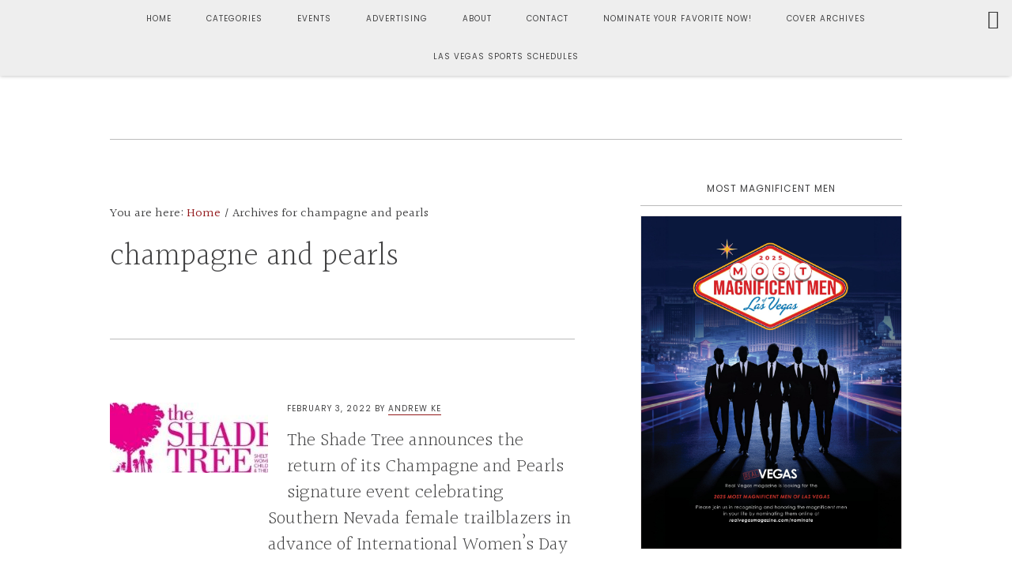

--- FILE ---
content_type: text/html; charset=UTF-8
request_url: https://realvegasmagazine.com/tag/champagne-and-pearls/
body_size: 151932
content:
<!DOCTYPE html>
<html lang="en-US" prefix="og: https://ogp.me/ns#">
<head >
<meta charset="UTF-8" />
<meta name="viewport" content="width=device-width, initial-scale=1" />
	<style>img:is([sizes="auto" i], [sizes^="auto," i]) { contain-intrinsic-size: 3000px 1500px }</style>
	
            <script data-no-defer="1" data-ezscrex="false" data-cfasync="false" data-pagespeed-no-defer data-cookieconsent="ignore">
                var ctPublicFunctions = {"_ajax_nonce":"a09430dbd8","_rest_nonce":"9016da4c11","_ajax_url":"\/wp-admin\/admin-ajax.php","_rest_url":"https:\/\/realvegasmagazine.com\/wp-json\/","data__cookies_type":"none","data__ajax_type":"rest","data__bot_detector_enabled":1,"data__frontend_data_log_enabled":1,"text__wait_for_decoding":"Decoding the contact data, let us a few seconds to finish. Anti-Spam by CleanTalk","cookiePrefix":"","wprocket_detected":false,"host_url":"realvegasmagazine.com"}
            </script>
        
            <script data-no-defer="1" data-ezscrex="false" data-cfasync="false" data-pagespeed-no-defer data-cookieconsent="ignore">
                var ctPublic = {"_ajax_nonce":"a09430dbd8","settings__forms__check_internal":0,"settings__forms__check_external":0,"settings__forms__force_protection":0,"settings__forms__search_test":1,"settings__data__bot_detector_enabled":1,"settings__comments__form_decoration":0,"settings__sfw__anti_crawler":0,"blog_home":"https:\/\/realvegasmagazine.com\/","pixel__setting":"3","pixel__enabled":true,"pixel__url":"https:\/\/moderate8-v4.cleantalk.org\/pixel\/f6595ca3678186b9773788e400dbb785.gif?gclid=f6595ca3678186b9773788e400dbb785","data__email_check_before_post":1,"data__email_check_exist_post":1,"data__cookies_type":"none","data__key_is_ok":true,"data__visible_fields_required":true,"wl_brandname":"Anti-Spam by CleanTalk","wl_brandname_short":"CleanTalk","ct_checkjs_key":"d7dfc529298871b7304740475ddc69e247330b1773d5e72320d5a3d8655bb72c","emailEncoderPassKey":"007e6eb288ba99f3600076d4a4fb5c43","bot_detector_forms_excluded":"W10=","advancedCacheExists":false,"varnishCacheExists":false,"wc_ajax_add_to_cart":true}
            </script>
        
<!-- Search Engine Optimization by Rank Math PRO - https://rankmath.com/ -->
<title>champagne and pearls Archives - Real Vegas Magazine</title>
<meta name="robots" content="follow, noindex"/>
<meta property="og:locale" content="en_US" />
<meta property="og:type" content="article" />
<meta property="og:title" content="champagne and pearls Archives - Real Vegas Magazine" />
<meta property="og:url" content="https://realvegasmagazine.com/tag/champagne-and-pearls/" />
<meta property="og:site_name" content="Real Vegas Magazine" />
<meta property="article:publisher" content="https://www.facebook.com/RealVegasMagazine/" />
<meta name="twitter:card" content="summary_large_image" />
<meta name="twitter:title" content="champagne and pearls Archives - Real Vegas Magazine" />
<meta name="twitter:site" content="@realvegasmag" />
<meta name="twitter:label1" content="Posts" />
<meta name="twitter:data1" content="1" />
<script type="application/ld+json" class="rank-math-schema-pro">{"@context":"https://schema.org","@graph":[{"@type":"Organization","@id":"https://realvegasmagazine.com/#organization","name":"Real Vegas Magazine","url":"https://realvegasmagazine.com","sameAs":["https://www.facebook.com/RealVegasMagazine/","https://twitter.com/realvegasmag","https://www.instagram.com/realvegasmagazine/"],"logo":{"@type":"ImageObject","@id":"https://realvegasmagazine.com/#logo","url":"https://realvegasmagazine.com/wp-content/uploads/1543268134646.jpg","contentUrl":"https://realvegasmagazine.com/wp-content/uploads/1543268134646.jpg","caption":"Real Vegas Magazine","inLanguage":"en-US","width":"1876","height":"676"}},{"@type":"WebSite","@id":"https://realvegasmagazine.com/#website","url":"https://realvegasmagazine.com","name":"Real Vegas Magazine","alternateName":"Local Las Vegas Magazine","publisher":{"@id":"https://realvegasmagazine.com/#organization"},"inLanguage":"en-US"},{"@type":"BreadcrumbList","@id":"https://realvegasmagazine.com/tag/champagne-and-pearls/#breadcrumb","itemListElement":[{"@type":"ListItem","position":"1","item":{"@id":"https://realvegasmagazine.com","name":"Home"}},{"@type":"ListItem","position":"2","item":{"@id":"https://realvegasmagazine.com/tag/champagne-and-pearls/","name":"champagne and pearls"}}]},{"@type":"CollectionPage","@id":"https://realvegasmagazine.com/tag/champagne-and-pearls/#webpage","url":"https://realvegasmagazine.com/tag/champagne-and-pearls/","name":"champagne and pearls Archives - Real Vegas Magazine","isPartOf":{"@id":"https://realvegasmagazine.com/#website"},"inLanguage":"en-US","breadcrumb":{"@id":"https://realvegasmagazine.com/tag/champagne-and-pearls/#breadcrumb"}}]}</script>
<!-- /Rank Math WordPress SEO plugin -->

<link rel='dns-prefetch' href='//moderate.cleantalk.org' />
<link rel='dns-prefetch' href='//js.hs-scripts.com' />
<link rel='dns-prefetch' href='//www.googletagmanager.com' />
<link rel='dns-prefetch' href='//fonts.googleapis.com' />
<link rel='dns-prefetch' href='//code.ionicframework.com' />
<link rel='dns-prefetch' href='//use.fontawesome.com' />
<link rel="alternate" type="application/rss+xml" title="Real Vegas Magazine &raquo; Feed" href="https://realvegasmagazine.com/feed/" />
<link rel="alternate" type="application/rss+xml" title="Real Vegas Magazine &raquo; Comments Feed" href="https://realvegasmagazine.com/comments/feed/" />
<link rel="alternate" type="application/rss+xml" title="Real Vegas Magazine &raquo; champagne and pearls Tag Feed" href="https://realvegasmagazine.com/tag/champagne-and-pearls/feed/" />

<!-- LCSEO current path: tag/champagne-and-pearls -->
<!-- LCSEO: no overrides found -->
		<!-- This site uses the Google Analytics by ExactMetrics plugin v8.11.1 - Using Analytics tracking - https://www.exactmetrics.com/ -->
							<script src="//www.googletagmanager.com/gtag/js?id=G-TQFSSK56RF"  data-cfasync="false" data-wpfc-render="false" type="text/javascript" async></script>
			<script data-cfasync="false" data-wpfc-render="false" type="text/javascript">
				var em_version = '8.11.1';
				var em_track_user = true;
				var em_no_track_reason = '';
								var ExactMetricsDefaultLocations = {"page_location":"https:\/\/realvegasmagazine.com\/tag\/champagne-and-pearls\/"};
								if ( typeof ExactMetricsPrivacyGuardFilter === 'function' ) {
					var ExactMetricsLocations = (typeof ExactMetricsExcludeQuery === 'object') ? ExactMetricsPrivacyGuardFilter( ExactMetricsExcludeQuery ) : ExactMetricsPrivacyGuardFilter( ExactMetricsDefaultLocations );
				} else {
					var ExactMetricsLocations = (typeof ExactMetricsExcludeQuery === 'object') ? ExactMetricsExcludeQuery : ExactMetricsDefaultLocations;
				}

								var disableStrs = [
										'ga-disable-G-TQFSSK56RF',
									];

				/* Function to detect opted out users */
				function __gtagTrackerIsOptedOut() {
					for (var index = 0; index < disableStrs.length; index++) {
						if (document.cookie.indexOf(disableStrs[index] + '=true') > -1) {
							return true;
						}
					}

					return false;
				}

				/* Disable tracking if the opt-out cookie exists. */
				if (__gtagTrackerIsOptedOut()) {
					for (var index = 0; index < disableStrs.length; index++) {
						window[disableStrs[index]] = true;
					}
				}

				/* Opt-out function */
				function __gtagTrackerOptout() {
					for (var index = 0; index < disableStrs.length; index++) {
						document.cookie = disableStrs[index] + '=true; expires=Thu, 31 Dec 2099 23:59:59 UTC; path=/';
						window[disableStrs[index]] = true;
					}
				}

				if ('undefined' === typeof gaOptout) {
					function gaOptout() {
						__gtagTrackerOptout();
					}
				}
								window.dataLayer = window.dataLayer || [];

				window.ExactMetricsDualTracker = {
					helpers: {},
					trackers: {},
				};
				if (em_track_user) {
					function __gtagDataLayer() {
						dataLayer.push(arguments);
					}

					function __gtagTracker(type, name, parameters) {
						if (!parameters) {
							parameters = {};
						}

						if (parameters.send_to) {
							__gtagDataLayer.apply(null, arguments);
							return;
						}

						if (type === 'event') {
														parameters.send_to = exactmetrics_frontend.v4_id;
							var hookName = name;
							if (typeof parameters['event_category'] !== 'undefined') {
								hookName = parameters['event_category'] + ':' + name;
							}

							if (typeof ExactMetricsDualTracker.trackers[hookName] !== 'undefined') {
								ExactMetricsDualTracker.trackers[hookName](parameters);
							} else {
								__gtagDataLayer('event', name, parameters);
							}
							
						} else {
							__gtagDataLayer.apply(null, arguments);
						}
					}

					__gtagTracker('js', new Date());
					__gtagTracker('set', {
						'developer_id.dNDMyYj': true,
											});
					if ( ExactMetricsLocations.page_location ) {
						__gtagTracker('set', ExactMetricsLocations);
					}
										__gtagTracker('config', 'G-TQFSSK56RF', {"forceSSL":"true"} );
										window.gtag = __gtagTracker;										(function () {
						/* https://developers.google.com/analytics/devguides/collection/analyticsjs/ */
						/* ga and __gaTracker compatibility shim. */
						var noopfn = function () {
							return null;
						};
						var newtracker = function () {
							return new Tracker();
						};
						var Tracker = function () {
							return null;
						};
						var p = Tracker.prototype;
						p.get = noopfn;
						p.set = noopfn;
						p.send = function () {
							var args = Array.prototype.slice.call(arguments);
							args.unshift('send');
							__gaTracker.apply(null, args);
						};
						var __gaTracker = function () {
							var len = arguments.length;
							if (len === 0) {
								return;
							}
							var f = arguments[len - 1];
							if (typeof f !== 'object' || f === null || typeof f.hitCallback !== 'function') {
								if ('send' === arguments[0]) {
									var hitConverted, hitObject = false, action;
									if ('event' === arguments[1]) {
										if ('undefined' !== typeof arguments[3]) {
											hitObject = {
												'eventAction': arguments[3],
												'eventCategory': arguments[2],
												'eventLabel': arguments[4],
												'value': arguments[5] ? arguments[5] : 1,
											}
										}
									}
									if ('pageview' === arguments[1]) {
										if ('undefined' !== typeof arguments[2]) {
											hitObject = {
												'eventAction': 'page_view',
												'page_path': arguments[2],
											}
										}
									}
									if (typeof arguments[2] === 'object') {
										hitObject = arguments[2];
									}
									if (typeof arguments[5] === 'object') {
										Object.assign(hitObject, arguments[5]);
									}
									if ('undefined' !== typeof arguments[1].hitType) {
										hitObject = arguments[1];
										if ('pageview' === hitObject.hitType) {
											hitObject.eventAction = 'page_view';
										}
									}
									if (hitObject) {
										action = 'timing' === arguments[1].hitType ? 'timing_complete' : hitObject.eventAction;
										hitConverted = mapArgs(hitObject);
										__gtagTracker('event', action, hitConverted);
									}
								}
								return;
							}

							function mapArgs(args) {
								var arg, hit = {};
								var gaMap = {
									'eventCategory': 'event_category',
									'eventAction': 'event_action',
									'eventLabel': 'event_label',
									'eventValue': 'event_value',
									'nonInteraction': 'non_interaction',
									'timingCategory': 'event_category',
									'timingVar': 'name',
									'timingValue': 'value',
									'timingLabel': 'event_label',
									'page': 'page_path',
									'location': 'page_location',
									'title': 'page_title',
									'referrer' : 'page_referrer',
								};
								for (arg in args) {
																		if (!(!args.hasOwnProperty(arg) || !gaMap.hasOwnProperty(arg))) {
										hit[gaMap[arg]] = args[arg];
									} else {
										hit[arg] = args[arg];
									}
								}
								return hit;
							}

							try {
								f.hitCallback();
							} catch (ex) {
							}
						};
						__gaTracker.create = newtracker;
						__gaTracker.getByName = newtracker;
						__gaTracker.getAll = function () {
							return [];
						};
						__gaTracker.remove = noopfn;
						__gaTracker.loaded = true;
						window['__gaTracker'] = __gaTracker;
					})();
									} else {
										console.log("");
					(function () {
						function __gtagTracker() {
							return null;
						}

						window['__gtagTracker'] = __gtagTracker;
						window['gtag'] = __gtagTracker;
					})();
									}
			</script>
							<!-- / Google Analytics by ExactMetrics -->
				<!-- This site uses the Google Analytics by MonsterInsights plugin v8.10.0 - Using Analytics tracking - https://www.monsterinsights.com/ -->
		<!-- Note: MonsterInsights is not currently configured on this site. The site owner needs to authenticate with Google Analytics in the MonsterInsights settings panel. -->
					<!-- No UA code set -->
				<!-- / Google Analytics by MonsterInsights -->
		<script type="text/javascript">
/* <![CDATA[ */
window._wpemojiSettings = {"baseUrl":"https:\/\/s.w.org\/images\/core\/emoji\/15.0.3\/72x72\/","ext":".png","svgUrl":"https:\/\/s.w.org\/images\/core\/emoji\/15.0.3\/svg\/","svgExt":".svg","source":{"concatemoji":"https:\/\/realvegasmagazine.com\/wp-includes\/js\/wp-emoji-release.min.js?ver=6.7.4"}};
/*! This file is auto-generated */
!function(i,n){var o,s,e;function c(e){try{var t={supportTests:e,timestamp:(new Date).valueOf()};sessionStorage.setItem(o,JSON.stringify(t))}catch(e){}}function p(e,t,n){e.clearRect(0,0,e.canvas.width,e.canvas.height),e.fillText(t,0,0);var t=new Uint32Array(e.getImageData(0,0,e.canvas.width,e.canvas.height).data),r=(e.clearRect(0,0,e.canvas.width,e.canvas.height),e.fillText(n,0,0),new Uint32Array(e.getImageData(0,0,e.canvas.width,e.canvas.height).data));return t.every(function(e,t){return e===r[t]})}function u(e,t,n){switch(t){case"flag":return n(e,"\ud83c\udff3\ufe0f\u200d\u26a7\ufe0f","\ud83c\udff3\ufe0f\u200b\u26a7\ufe0f")?!1:!n(e,"\ud83c\uddfa\ud83c\uddf3","\ud83c\uddfa\u200b\ud83c\uddf3")&&!n(e,"\ud83c\udff4\udb40\udc67\udb40\udc62\udb40\udc65\udb40\udc6e\udb40\udc67\udb40\udc7f","\ud83c\udff4\u200b\udb40\udc67\u200b\udb40\udc62\u200b\udb40\udc65\u200b\udb40\udc6e\u200b\udb40\udc67\u200b\udb40\udc7f");case"emoji":return!n(e,"\ud83d\udc26\u200d\u2b1b","\ud83d\udc26\u200b\u2b1b")}return!1}function f(e,t,n){var r="undefined"!=typeof WorkerGlobalScope&&self instanceof WorkerGlobalScope?new OffscreenCanvas(300,150):i.createElement("canvas"),a=r.getContext("2d",{willReadFrequently:!0}),o=(a.textBaseline="top",a.font="600 32px Arial",{});return e.forEach(function(e){o[e]=t(a,e,n)}),o}function t(e){var t=i.createElement("script");t.src=e,t.defer=!0,i.head.appendChild(t)}"undefined"!=typeof Promise&&(o="wpEmojiSettingsSupports",s=["flag","emoji"],n.supports={everything:!0,everythingExceptFlag:!0},e=new Promise(function(e){i.addEventListener("DOMContentLoaded",e,{once:!0})}),new Promise(function(t){var n=function(){try{var e=JSON.parse(sessionStorage.getItem(o));if("object"==typeof e&&"number"==typeof e.timestamp&&(new Date).valueOf()<e.timestamp+604800&&"object"==typeof e.supportTests)return e.supportTests}catch(e){}return null}();if(!n){if("undefined"!=typeof Worker&&"undefined"!=typeof OffscreenCanvas&&"undefined"!=typeof URL&&URL.createObjectURL&&"undefined"!=typeof Blob)try{var e="postMessage("+f.toString()+"("+[JSON.stringify(s),u.toString(),p.toString()].join(",")+"));",r=new Blob([e],{type:"text/javascript"}),a=new Worker(URL.createObjectURL(r),{name:"wpTestEmojiSupports"});return void(a.onmessage=function(e){c(n=e.data),a.terminate(),t(n)})}catch(e){}c(n=f(s,u,p))}t(n)}).then(function(e){for(var t in e)n.supports[t]=e[t],n.supports.everything=n.supports.everything&&n.supports[t],"flag"!==t&&(n.supports.everythingExceptFlag=n.supports.everythingExceptFlag&&n.supports[t]);n.supports.everythingExceptFlag=n.supports.everythingExceptFlag&&!n.supports.flag,n.DOMReady=!1,n.readyCallback=function(){n.DOMReady=!0}}).then(function(){return e}).then(function(){var e;n.supports.everything||(n.readyCallback(),(e=n.source||{}).concatemoji?t(e.concatemoji):e.wpemoji&&e.twemoji&&(t(e.twemoji),t(e.wpemoji)))}))}((window,document),window._wpemojiSettings);
/* ]]> */
</script>
<link rel='stylesheet' id='formidable-css' href='https://realvegasmagazine.com/wp-content/plugins/formidable/css/formidableforms.css?ver=10161747' type='text/css' media='all' />
<link rel='stylesheet' id='sbr_styles-css' href='https://realvegasmagazine.com/wp-content/plugins/reviews-feed/assets/css/sbr-styles.css?ver=1.1' type='text/css' media='all' />
<link rel='stylesheet' id='sbi_styles-css' href='https://realvegasmagazine.com/wp-content/plugins/instagram-feed/css/sbi-styles.min.css?ver=6.7.1' type='text/css' media='all' />
<link rel='stylesheet' id='niche-pro-css' href='https://realvegasmagazine.com/wp-content/themes/starfire-custom/style.css?ver=1.0.0' type='text/css' media='all' />
<style id='niche-pro-inline-css' type='text/css'>

		body,
		.widget_nav_menu a,
		.widget-title a,
		.genesis-nav-menu a,
		.pagination a,
		.featured-content article .post-info a,
		.content article .entry-meta a,
		.entry-title a,
		input,
		select,
		textarea,
		body.woocommerce-cart table.cart td.actions .coupon .input-text,
		.content a.count,
		.content a.count:hover,
		.content a.share,
		.content a.share:hover,
		.sharrre .share,
		.sharrre:hover .share,
		body.woocommerce-page nav.woocommerce-pagination ul li a,
		body.woocommerce-page nav.woocommerce-pagination ul li span,
		body.woocommerce-page .woocommerce-message::before,
		body.woocommerce-page .woocommerce-info::before,
		body.woocommerce-page div.product p.price,
		body.woocommerce-page div.product span.price,
		body.woocommerce-page ul.products li.product .price,
		body.woocommerce-page form .form-row .required,
		body.woocommerce .woocommerce-MyAccount-navigation li a,
		body.woocommerce .woocommerce-LoopProduct-link,
		button.menu-toggle:before {
			color: #424243;
		}

		

		body,
		.widget_nav_menu a,
		.widget-title a,
		.genesis-nav-menu a,
		.pagination a,
		.featured-content article .post-info a,
		.content article .entry-meta a,
		.entry-title a,
		input,
		select,
		textarea,
		body.woocommerce-cart table.cart td.actions .coupon .input-text,
		.content a.count,
		.content a.count:hover,
		.content a.share,
		.content a.share:hover,
		.sharrre .share,
		.sharrre:hover .share,
		body.woocommerce-page nav.woocommerce-pagination ul li a,
		body.woocommerce-page nav.woocommerce-pagination ul li span,
		body.woocommerce-page .woocommerce-message::before,
		body.woocommerce-page .woocommerce-info::before,
		body.woocommerce-page div.product p.price,
		body.woocommerce-page div.product span.price,
		body.woocommerce-page ul.products li.product .price,
		body.woocommerce-page form .form-row .required,
		body.woocommerce .woocommerce-MyAccount-navigation li a,
		body.woocommerce .woocommerce-LoopProduct-link,
		button.menu-toggle:before {
			color: #424243;
		}

		
		.widget_nav_menu a:hover,
		.genesis-nav-menu a:hover,
		a {
			color: #93191c;
		}

		.content article .entry-meta a,
		.featured-content article .post-info a {
			border-color: #93191c;
		}

		

		body,
		.widget_nav_menu a,
		.widget-title a,
		.genesis-nav-menu a,
		.pagination a,
		.featured-content article .post-info a,
		.content article .entry-meta a,
		.entry-title a,
		input,
		select,
		textarea,
		body.woocommerce-cart table.cart td.actions .coupon .input-text,
		.content a.count,
		.content a.count:hover,
		.content a.share,
		.content a.share:hover,
		.sharrre .share,
		.sharrre:hover .share,
		body.woocommerce-page nav.woocommerce-pagination ul li a,
		body.woocommerce-page nav.woocommerce-pagination ul li span,
		body.woocommerce-page .woocommerce-message::before,
		body.woocommerce-page .woocommerce-info::before,
		body.woocommerce-page div.product p.price,
		body.woocommerce-page div.product span.price,
		body.woocommerce-page ul.products li.product .price,
		body.woocommerce-page form .form-row .required,
		body.woocommerce .woocommerce-MyAccount-navigation li a,
		body.woocommerce .woocommerce-LoopProduct-link,
		button.menu-toggle:before {
			color: #424243;
		}

		
		.widget_nav_menu a:hover,
		.genesis-nav-menu a:hover,
		a {
			color: #93191c;
		}

		.content article .entry-meta a,
		.featured-content article .post-info a {
			border-color: #93191c;
		}

		

		body,
		.widget_nav_menu a,
		.widget-title a,
		.genesis-nav-menu a,
		.pagination a,
		.featured-content article .post-info a,
		.content article .entry-meta a,
		.entry-title a,
		input,
		select,
		textarea,
		body.woocommerce-cart table.cart td.actions .coupon .input-text,
		.content a.count,
		.content a.count:hover,
		.content a.share,
		.content a.share:hover,
		.sharrre .share,
		.sharrre:hover .share,
		body.woocommerce-page nav.woocommerce-pagination ul li a,
		body.woocommerce-page nav.woocommerce-pagination ul li span,
		body.woocommerce-page .woocommerce-message::before,
		body.woocommerce-page .woocommerce-info::before,
		body.woocommerce-page div.product p.price,
		body.woocommerce-page div.product span.price,
		body.woocommerce-page ul.products li.product .price,
		body.woocommerce-page form .form-row .required,
		body.woocommerce .woocommerce-MyAccount-navigation li a,
		body.woocommerce .woocommerce-LoopProduct-link,
		button.menu-toggle:before {
			color: #424243;
		}

		
		.widget_nav_menu a:hover,
		.genesis-nav-menu a:hover,
		a {
			color: #93191c;
		}

		.content article .entry-meta a,
		.featured-content article .post-info a {
			border-color: #93191c;
		}

		
		.card,
		.home-page-2,
		.bloom-instagram,
		.bloom-instagram .site-inner,
		.single .pagination,
		.between-posts-area,
		.sidebar .widget.featured-content,
		.sidebar .widget.highlight,
		.nav-primary {
			background-color: #eeeeee;
		}

		

		body,
		.widget_nav_menu a,
		.widget-title a,
		.genesis-nav-menu a,
		.pagination a,
		.featured-content article .post-info a,
		.content article .entry-meta a,
		.entry-title a,
		input,
		select,
		textarea,
		body.woocommerce-cart table.cart td.actions .coupon .input-text,
		.content a.count,
		.content a.count:hover,
		.content a.share,
		.content a.share:hover,
		.sharrre .share,
		.sharrre:hover .share,
		body.woocommerce-page nav.woocommerce-pagination ul li a,
		body.woocommerce-page nav.woocommerce-pagination ul li span,
		body.woocommerce-page .woocommerce-message::before,
		body.woocommerce-page .woocommerce-info::before,
		body.woocommerce-page div.product p.price,
		body.woocommerce-page div.product span.price,
		body.woocommerce-page ul.products li.product .price,
		body.woocommerce-page form .form-row .required,
		body.woocommerce .woocommerce-MyAccount-navigation li a,
		body.woocommerce .woocommerce-LoopProduct-link,
		button.menu-toggle:before {
			color: #424243;
		}

		
		.widget_nav_menu a:hover,
		.genesis-nav-menu a:hover,
		a {
			color: #93191c;
		}

		.content article .entry-meta a,
		.featured-content article .post-info a {
			border-color: #93191c;
		}

		
		.card,
		.home-page-2,
		.bloom-instagram,
		.bloom-instagram .site-inner,
		.single .pagination,
		.between-posts-area,
		.sidebar .widget.featured-content,
		.sidebar .widget.highlight,
		.nav-primary {
			background-color: #eeeeee;
		}

		
		.footer-widgets,
		.footer-widgets .simple-social-icons ul li a,
		.footer-widgets .simple-social-icons ul li a:hover,
		.site-footer {
			background-color: #333335 !important;
		}

		

		body,
		.widget_nav_menu a,
		.widget-title a,
		.genesis-nav-menu a,
		.pagination a,
		.featured-content article .post-info a,
		.content article .entry-meta a,
		.entry-title a,
		input,
		select,
		textarea,
		body.woocommerce-cart table.cart td.actions .coupon .input-text,
		.content a.count,
		.content a.count:hover,
		.content a.share,
		.content a.share:hover,
		.sharrre .share,
		.sharrre:hover .share,
		body.woocommerce-page nav.woocommerce-pagination ul li a,
		body.woocommerce-page nav.woocommerce-pagination ul li span,
		body.woocommerce-page .woocommerce-message::before,
		body.woocommerce-page .woocommerce-info::before,
		body.woocommerce-page div.product p.price,
		body.woocommerce-page div.product span.price,
		body.woocommerce-page ul.products li.product .price,
		body.woocommerce-page form .form-row .required,
		body.woocommerce .woocommerce-MyAccount-navigation li a,
		body.woocommerce .woocommerce-LoopProduct-link,
		button.menu-toggle:before {
			color: #424243;
		}

		
		.widget_nav_menu a:hover,
		.genesis-nav-menu a:hover,
		a {
			color: #93191c;
		}

		.content article .entry-meta a,
		.featured-content article .post-info a {
			border-color: #93191c;
		}

		
		.card,
		.home-page-2,
		.bloom-instagram,
		.bloom-instagram .site-inner,
		.single .pagination,
		.between-posts-area,
		.sidebar .widget.featured-content,
		.sidebar .widget.highlight,
		.nav-primary {
			background-color: #eeeeee;
		}

		
		.footer-widgets,
		.footer-widgets .simple-social-icons ul li a,
		.footer-widgets .simple-social-icons ul li a:hover,
		.site-footer {
			background-color: #333335 !important;
		}

		
		hr,
		.clear-line,
		input,
		select,
		textarea,
		body.woocommerce-cart table.cart td.actions .coupon .input-text,
		.gallery img,
		tbody,
		td,
		.genesis-nav-menu .search input[type="submit"]:focus,
		.screen-reader-shortcut:focus,
		.screen-reader-text:focus,
		.widget_search input[type="submit"]:focus,
		.content-sidebar .content,
		.sidebar-primary,
		.home-page-3 .shop-the-post,
		.bloom-index .featured-content,
		.bloom-instagram .content,
		.bloom-instagram .widgettitle,
		body.woocommerce div.product div.images .flex-control-thumbs li img.flex-active,
		.nav-primary .genesis-nav-menu li .sub-menu,
		.archive-description,
		.entry-content blockquote,
		.single .entry-content p.intro:after,
		.page .entry-content p.intro:after,
		.comment-respond,
		body.woocommerce #review_form #respond,
		body .woocommerce form.checkout_coupon,
		body .woocommerce form.login,
		body .woocommerce form.register,
		body .woocommerce-MyAccount-content form,
		.entry-comments ul.children,
		.sidebar .widget,
		.sidebar .widgettitle,
		.sidebar .widget-title  {
			border-color: #bbbbbb;
		}

		body:not(.bloom-instagram):not(.bloom-index) .content article .entry-title a:after,
		.home-page-3 .featured-content article.has-post-thumbnail .entry-title a:after {
			background: #bbbbbb;
		}

		
</style>
<style id='wp-emoji-styles-inline-css' type='text/css'>

	img.wp-smiley, img.emoji {
		display: inline !important;
		border: none !important;
		box-shadow: none !important;
		height: 1em !important;
		width: 1em !important;
		margin: 0 0.07em !important;
		vertical-align: -0.1em !important;
		background: none !important;
		padding: 0 !important;
	}
</style>
<link rel='stylesheet' id='wp-block-library-css' href='https://realvegasmagazine.com/wp-includes/css/dist/block-library/style.min.css?ver=6.7.4' type='text/css' media='all' />
<link rel='stylesheet' id='wp-components-css' href='https://realvegasmagazine.com/wp-includes/css/dist/components/style.min.css?ver=6.7.4' type='text/css' media='all' />
<link rel='stylesheet' id='wp-preferences-css' href='https://realvegasmagazine.com/wp-includes/css/dist/preferences/style.min.css?ver=6.7.4' type='text/css' media='all' />
<link rel='stylesheet' id='wp-block-editor-css' href='https://realvegasmagazine.com/wp-includes/css/dist/block-editor/style.min.css?ver=6.7.4' type='text/css' media='all' />
<link rel='stylesheet' id='popup-maker-block-library-style-css' href='https://realvegasmagazine.com/wp-content/plugins/popup-maker/dist/packages/block-library-style.css?ver=dbea705cfafe089d65f1' type='text/css' media='all' />
<style id='rank-math-toc-block-style-inline-css' type='text/css'>
.wp-block-rank-math-toc-block nav ol{counter-reset:item}.wp-block-rank-math-toc-block nav ol li{display:block}.wp-block-rank-math-toc-block nav ol li:before{content:counters(item, ".") ". ";counter-increment:item}

</style>
<link rel='stylesheet' id='wc-blocks-vendors-style-css' href='https://realvegasmagazine.com/wp-content/plugins/woocommerce/packages/woocommerce-blocks/build/wc-blocks-vendors-style.css?ver=7.8.3' type='text/css' media='all' />
<link rel='stylesheet' id='wc-blocks-style-css' href='https://realvegasmagazine.com/wp-content/plugins/woocommerce/packages/woocommerce-blocks/build/wc-blocks-style.css?ver=7.8.3' type='text/css' media='all' />
<style id='classic-theme-styles-inline-css' type='text/css'>
/*! This file is auto-generated */
.wp-block-button__link{color:#fff;background-color:#32373c;border-radius:9999px;box-shadow:none;text-decoration:none;padding:calc(.667em + 2px) calc(1.333em + 2px);font-size:1.125em}.wp-block-file__button{background:#32373c;color:#fff;text-decoration:none}
</style>
<style id='global-styles-inline-css' type='text/css'>
:root{--wp--preset--aspect-ratio--square: 1;--wp--preset--aspect-ratio--4-3: 4/3;--wp--preset--aspect-ratio--3-4: 3/4;--wp--preset--aspect-ratio--3-2: 3/2;--wp--preset--aspect-ratio--2-3: 2/3;--wp--preset--aspect-ratio--16-9: 16/9;--wp--preset--aspect-ratio--9-16: 9/16;--wp--preset--color--black: #000000;--wp--preset--color--cyan-bluish-gray: #abb8c3;--wp--preset--color--white: #ffffff;--wp--preset--color--pale-pink: #f78da7;--wp--preset--color--vivid-red: #cf2e2e;--wp--preset--color--luminous-vivid-orange: #ff6900;--wp--preset--color--luminous-vivid-amber: #fcb900;--wp--preset--color--light-green-cyan: #7bdcb5;--wp--preset--color--vivid-green-cyan: #00d084;--wp--preset--color--pale-cyan-blue: #8ed1fc;--wp--preset--color--vivid-cyan-blue: #0693e3;--wp--preset--color--vivid-purple: #9b51e0;--wp--preset--gradient--vivid-cyan-blue-to-vivid-purple: linear-gradient(135deg,rgba(6,147,227,1) 0%,rgb(155,81,224) 100%);--wp--preset--gradient--light-green-cyan-to-vivid-green-cyan: linear-gradient(135deg,rgb(122,220,180) 0%,rgb(0,208,130) 100%);--wp--preset--gradient--luminous-vivid-amber-to-luminous-vivid-orange: linear-gradient(135deg,rgba(252,185,0,1) 0%,rgba(255,105,0,1) 100%);--wp--preset--gradient--luminous-vivid-orange-to-vivid-red: linear-gradient(135deg,rgba(255,105,0,1) 0%,rgb(207,46,46) 100%);--wp--preset--gradient--very-light-gray-to-cyan-bluish-gray: linear-gradient(135deg,rgb(238,238,238) 0%,rgb(169,184,195) 100%);--wp--preset--gradient--cool-to-warm-spectrum: linear-gradient(135deg,rgb(74,234,220) 0%,rgb(151,120,209) 20%,rgb(207,42,186) 40%,rgb(238,44,130) 60%,rgb(251,105,98) 80%,rgb(254,248,76) 100%);--wp--preset--gradient--blush-light-purple: linear-gradient(135deg,rgb(255,206,236) 0%,rgb(152,150,240) 100%);--wp--preset--gradient--blush-bordeaux: linear-gradient(135deg,rgb(254,205,165) 0%,rgb(254,45,45) 50%,rgb(107,0,62) 100%);--wp--preset--gradient--luminous-dusk: linear-gradient(135deg,rgb(255,203,112) 0%,rgb(199,81,192) 50%,rgb(65,88,208) 100%);--wp--preset--gradient--pale-ocean: linear-gradient(135deg,rgb(255,245,203) 0%,rgb(182,227,212) 50%,rgb(51,167,181) 100%);--wp--preset--gradient--electric-grass: linear-gradient(135deg,rgb(202,248,128) 0%,rgb(113,206,126) 100%);--wp--preset--gradient--midnight: linear-gradient(135deg,rgb(2,3,129) 0%,rgb(40,116,252) 100%);--wp--preset--font-size--small: 13px;--wp--preset--font-size--medium: 20px;--wp--preset--font-size--large: 36px;--wp--preset--font-size--x-large: 42px;--wp--preset--spacing--20: 0.44rem;--wp--preset--spacing--30: 0.67rem;--wp--preset--spacing--40: 1rem;--wp--preset--spacing--50: 1.5rem;--wp--preset--spacing--60: 2.25rem;--wp--preset--spacing--70: 3.38rem;--wp--preset--spacing--80: 5.06rem;--wp--preset--shadow--natural: 6px 6px 9px rgba(0, 0, 0, 0.2);--wp--preset--shadow--deep: 12px 12px 50px rgba(0, 0, 0, 0.4);--wp--preset--shadow--sharp: 6px 6px 0px rgba(0, 0, 0, 0.2);--wp--preset--shadow--outlined: 6px 6px 0px -3px rgba(255, 255, 255, 1), 6px 6px rgba(0, 0, 0, 1);--wp--preset--shadow--crisp: 6px 6px 0px rgba(0, 0, 0, 1);}:where(.is-layout-flex){gap: 0.5em;}:where(.is-layout-grid){gap: 0.5em;}body .is-layout-flex{display: flex;}.is-layout-flex{flex-wrap: wrap;align-items: center;}.is-layout-flex > :is(*, div){margin: 0;}body .is-layout-grid{display: grid;}.is-layout-grid > :is(*, div){margin: 0;}:where(.wp-block-columns.is-layout-flex){gap: 2em;}:where(.wp-block-columns.is-layout-grid){gap: 2em;}:where(.wp-block-post-template.is-layout-flex){gap: 1.25em;}:where(.wp-block-post-template.is-layout-grid){gap: 1.25em;}.has-black-color{color: var(--wp--preset--color--black) !important;}.has-cyan-bluish-gray-color{color: var(--wp--preset--color--cyan-bluish-gray) !important;}.has-white-color{color: var(--wp--preset--color--white) !important;}.has-pale-pink-color{color: var(--wp--preset--color--pale-pink) !important;}.has-vivid-red-color{color: var(--wp--preset--color--vivid-red) !important;}.has-luminous-vivid-orange-color{color: var(--wp--preset--color--luminous-vivid-orange) !important;}.has-luminous-vivid-amber-color{color: var(--wp--preset--color--luminous-vivid-amber) !important;}.has-light-green-cyan-color{color: var(--wp--preset--color--light-green-cyan) !important;}.has-vivid-green-cyan-color{color: var(--wp--preset--color--vivid-green-cyan) !important;}.has-pale-cyan-blue-color{color: var(--wp--preset--color--pale-cyan-blue) !important;}.has-vivid-cyan-blue-color{color: var(--wp--preset--color--vivid-cyan-blue) !important;}.has-vivid-purple-color{color: var(--wp--preset--color--vivid-purple) !important;}.has-black-background-color{background-color: var(--wp--preset--color--black) !important;}.has-cyan-bluish-gray-background-color{background-color: var(--wp--preset--color--cyan-bluish-gray) !important;}.has-white-background-color{background-color: var(--wp--preset--color--white) !important;}.has-pale-pink-background-color{background-color: var(--wp--preset--color--pale-pink) !important;}.has-vivid-red-background-color{background-color: var(--wp--preset--color--vivid-red) !important;}.has-luminous-vivid-orange-background-color{background-color: var(--wp--preset--color--luminous-vivid-orange) !important;}.has-luminous-vivid-amber-background-color{background-color: var(--wp--preset--color--luminous-vivid-amber) !important;}.has-light-green-cyan-background-color{background-color: var(--wp--preset--color--light-green-cyan) !important;}.has-vivid-green-cyan-background-color{background-color: var(--wp--preset--color--vivid-green-cyan) !important;}.has-pale-cyan-blue-background-color{background-color: var(--wp--preset--color--pale-cyan-blue) !important;}.has-vivid-cyan-blue-background-color{background-color: var(--wp--preset--color--vivid-cyan-blue) !important;}.has-vivid-purple-background-color{background-color: var(--wp--preset--color--vivid-purple) !important;}.has-black-border-color{border-color: var(--wp--preset--color--black) !important;}.has-cyan-bluish-gray-border-color{border-color: var(--wp--preset--color--cyan-bluish-gray) !important;}.has-white-border-color{border-color: var(--wp--preset--color--white) !important;}.has-pale-pink-border-color{border-color: var(--wp--preset--color--pale-pink) !important;}.has-vivid-red-border-color{border-color: var(--wp--preset--color--vivid-red) !important;}.has-luminous-vivid-orange-border-color{border-color: var(--wp--preset--color--luminous-vivid-orange) !important;}.has-luminous-vivid-amber-border-color{border-color: var(--wp--preset--color--luminous-vivid-amber) !important;}.has-light-green-cyan-border-color{border-color: var(--wp--preset--color--light-green-cyan) !important;}.has-vivid-green-cyan-border-color{border-color: var(--wp--preset--color--vivid-green-cyan) !important;}.has-pale-cyan-blue-border-color{border-color: var(--wp--preset--color--pale-cyan-blue) !important;}.has-vivid-cyan-blue-border-color{border-color: var(--wp--preset--color--vivid-cyan-blue) !important;}.has-vivid-purple-border-color{border-color: var(--wp--preset--color--vivid-purple) !important;}.has-vivid-cyan-blue-to-vivid-purple-gradient-background{background: var(--wp--preset--gradient--vivid-cyan-blue-to-vivid-purple) !important;}.has-light-green-cyan-to-vivid-green-cyan-gradient-background{background: var(--wp--preset--gradient--light-green-cyan-to-vivid-green-cyan) !important;}.has-luminous-vivid-amber-to-luminous-vivid-orange-gradient-background{background: var(--wp--preset--gradient--luminous-vivid-amber-to-luminous-vivid-orange) !important;}.has-luminous-vivid-orange-to-vivid-red-gradient-background{background: var(--wp--preset--gradient--luminous-vivid-orange-to-vivid-red) !important;}.has-very-light-gray-to-cyan-bluish-gray-gradient-background{background: var(--wp--preset--gradient--very-light-gray-to-cyan-bluish-gray) !important;}.has-cool-to-warm-spectrum-gradient-background{background: var(--wp--preset--gradient--cool-to-warm-spectrum) !important;}.has-blush-light-purple-gradient-background{background: var(--wp--preset--gradient--blush-light-purple) !important;}.has-blush-bordeaux-gradient-background{background: var(--wp--preset--gradient--blush-bordeaux) !important;}.has-luminous-dusk-gradient-background{background: var(--wp--preset--gradient--luminous-dusk) !important;}.has-pale-ocean-gradient-background{background: var(--wp--preset--gradient--pale-ocean) !important;}.has-electric-grass-gradient-background{background: var(--wp--preset--gradient--electric-grass) !important;}.has-midnight-gradient-background{background: var(--wp--preset--gradient--midnight) !important;}.has-small-font-size{font-size: var(--wp--preset--font-size--small) !important;}.has-medium-font-size{font-size: var(--wp--preset--font-size--medium) !important;}.has-large-font-size{font-size: var(--wp--preset--font-size--large) !important;}.has-x-large-font-size{font-size: var(--wp--preset--font-size--x-large) !important;}
:where(.wp-block-post-template.is-layout-flex){gap: 1.25em;}:where(.wp-block-post-template.is-layout-grid){gap: 1.25em;}
:where(.wp-block-columns.is-layout-flex){gap: 2em;}:where(.wp-block-columns.is-layout-grid){gap: 2em;}
:root :where(.wp-block-pullquote){font-size: 1.5em;line-height: 1.6;}
</style>
<link rel='stylesheet' id='ct_public_css-css' href='https://realvegasmagazine.com/wp-content/plugins/cleantalk-spam-protect/css/cleantalk-public.min.css?ver=6.49' type='text/css' media='all' />
<link rel='stylesheet' id='ct_email_decoder_css-css' href='https://realvegasmagazine.com/wp-content/plugins/cleantalk-spam-protect/css/cleantalk-email-decoder.min.css?ver=6.49' type='text/css' media='all' />
<link rel='stylesheet' id='contact-form-7-css' href='https://realvegasmagazine.com/wp-content/plugins/contact-form-7/includes/css/styles.css?ver=6.1.4' type='text/css' media='all' />
<link rel='stylesheet' id='dashicons-css' href='https://realvegasmagazine.com/wp-includes/css/dashicons.min.css?ver=6.7.4' type='text/css' media='all' />
<style id='dashicons-inline-css' type='text/css'>
[data-font="Dashicons"]:before {font-family: 'Dashicons' !important;content: attr(data-icon) !important;speak: none !important;font-weight: normal !important;font-variant: normal !important;text-transform: none !important;line-height: 1 !important;font-style: normal !important;-webkit-font-smoothing: antialiased !important;-moz-osx-font-smoothing: grayscale !important;}
</style>
<link rel='stylesheet' id='LeadConnector-css' href='https://realvegasmagazine.com/wp-content/plugins/leadconnector/public/css/lc-public.css?ver=3.0.16' type='text/css' media='all' />
<link rel='stylesheet' id='sisw-front-style-css' href='https://realvegasmagazine.com/wp-content/plugins/several-images-slider-widget/assets/css/front-style.css?ver=6.7.4' type='text/css' media='all' />
<link rel='stylesheet' id='sisw-carousal-theme-css' href='https://realvegasmagazine.com/wp-content/plugins/several-images-slider-widget/assets/css/owl.theme.default.min.css?ver=6.7.4' type='text/css' media='all' />
<link rel='stylesheet' id='sisw-carousal-min-css' href='https://realvegasmagazine.com/wp-content/plugins/several-images-slider-widget/assets/css/owl.carousel.min.css?ver=6.7.4' type='text/css' media='all' />
<link rel='stylesheet' id='wcpa-frontend-css' href='https://realvegasmagazine.com/wp-content/plugins/woo-custom-product-addons/assets/css/frontend.min.css?ver=1.0.0' type='text/css' media='all' />
<link rel='stylesheet' id='woocommerce-layout-css' href='https://realvegasmagazine.com/wp-content/plugins/woocommerce/assets/css/woocommerce-layout.css?ver=6.7.0' type='text/css' media='all' />
<link rel='stylesheet' id='woocommerce-smallscreen-css' href='https://realvegasmagazine.com/wp-content/plugins/woocommerce/assets/css/woocommerce-smallscreen.css?ver=6.7.0' type='text/css' media='only screen and (max-width: 1200px)' />
<link rel='stylesheet' id='woocommerce-general-css' href='https://realvegasmagazine.com/wp-content/plugins/woocommerce/assets/css/woocommerce.css?ver=6.7.0' type='text/css' media='all' />
<style id='woocommerce-inline-inline-css' type='text/css'>
.woocommerce form .form-row .required { visibility: visible; }
</style>
<link rel='stylesheet' id='spam-protect-for-contact-form7-css' href='https://realvegasmagazine.com/wp-content/plugins/wp-contact-form-7-spam-blocker/frontend/css/spam-protect-for-contact-form7.css?ver=1.0.0' type='text/css' media='all' />
<link rel='stylesheet' id='google-fonts-css' href='//fonts.googleapis.com/css?family=Halant%3A300%2C400%2C600%7CPoppins%3A400%2C400i%2C700%2C700i&#038;ver=6.7.4' type='text/css' media='all' />
<link rel='stylesheet' id='ionicons-css' href='//code.ionicframework.com/ionicons/2.0.1/css/ionicons.min.css?ver=6.7.4' type='text/css' media='all' />
<link rel='stylesheet' id='dflip-icons-style-css' href='https://realvegasmagazine.com/wp-content/plugins/3d-flipbook-dflip-lite/assets/css/themify-icons.min.css?ver=1.7.33' type='text/css' media='all' />
<link rel='stylesheet' id='dflip-style-css' href='https://realvegasmagazine.com/wp-content/plugins/3d-flipbook-dflip-lite/assets/css/dflip.min.css?ver=1.7.33' type='text/css' media='all' />
<link rel='stylesheet' id='simple-social-icons-font-css' href='https://realvegasmagazine.com/wp-content/plugins/simple-social-icons/css/style.css?ver=4.0.0' type='text/css' media='all' />
<link rel='stylesheet' id='bfa-font-awesome-css' href='https://use.fontawesome.com/releases/v5.15.4/css/all.css?ver=2.0.3' type='text/css' media='all' />
<link rel='stylesheet' id='bfa-font-awesome-v4-shim-css' href='https://use.fontawesome.com/releases/v5.15.4/css/v4-shims.css?ver=2.0.3' type='text/css' media='all' />
<style id='bfa-font-awesome-v4-shim-inline-css' type='text/css'>

			@font-face {
				font-family: 'FontAwesome';
				src: url('https://use.fontawesome.com/releases/v5.15.4/webfonts/fa-brands-400.eot'),
				url('https://use.fontawesome.com/releases/v5.15.4/webfonts/fa-brands-400.eot?#iefix') format('embedded-opentype'),
				url('https://use.fontawesome.com/releases/v5.15.4/webfonts/fa-brands-400.woff2') format('woff2'),
				url('https://use.fontawesome.com/releases/v5.15.4/webfonts/fa-brands-400.woff') format('woff'),
				url('https://use.fontawesome.com/releases/v5.15.4/webfonts/fa-brands-400.ttf') format('truetype'),
				url('https://use.fontawesome.com/releases/v5.15.4/webfonts/fa-brands-400.svg#fontawesome') format('svg');
			}

			@font-face {
				font-family: 'FontAwesome';
				src: url('https://use.fontawesome.com/releases/v5.15.4/webfonts/fa-solid-900.eot'),
				url('https://use.fontawesome.com/releases/v5.15.4/webfonts/fa-solid-900.eot?#iefix') format('embedded-opentype'),
				url('https://use.fontawesome.com/releases/v5.15.4/webfonts/fa-solid-900.woff2') format('woff2'),
				url('https://use.fontawesome.com/releases/v5.15.4/webfonts/fa-solid-900.woff') format('woff'),
				url('https://use.fontawesome.com/releases/v5.15.4/webfonts/fa-solid-900.ttf') format('truetype'),
				url('https://use.fontawesome.com/releases/v5.15.4/webfonts/fa-solid-900.svg#fontawesome') format('svg');
			}

			@font-face {
				font-family: 'FontAwesome';
				src: url('https://use.fontawesome.com/releases/v5.15.4/webfonts/fa-regular-400.eot'),
				url('https://use.fontawesome.com/releases/v5.15.4/webfonts/fa-regular-400.eot?#iefix') format('embedded-opentype'),
				url('https://use.fontawesome.com/releases/v5.15.4/webfonts/fa-regular-400.woff2') format('woff2'),
				url('https://use.fontawesome.com/releases/v5.15.4/webfonts/fa-regular-400.woff') format('woff'),
				url('https://use.fontawesome.com/releases/v5.15.4/webfonts/fa-regular-400.ttf') format('truetype'),
				url('https://use.fontawesome.com/releases/v5.15.4/webfonts/fa-regular-400.svg#fontawesome') format('svg');
				unicode-range: U+F004-F005,U+F007,U+F017,U+F022,U+F024,U+F02E,U+F03E,U+F044,U+F057-F059,U+F06E,U+F070,U+F075,U+F07B-F07C,U+F080,U+F086,U+F089,U+F094,U+F09D,U+F0A0,U+F0A4-F0A7,U+F0C5,U+F0C7-F0C8,U+F0E0,U+F0EB,U+F0F3,U+F0F8,U+F0FE,U+F111,U+F118-F11A,U+F11C,U+F133,U+F144,U+F146,U+F14A,U+F14D-F14E,U+F150-F152,U+F15B-F15C,U+F164-F165,U+F185-F186,U+F191-F192,U+F1AD,U+F1C1-F1C9,U+F1CD,U+F1D8,U+F1E3,U+F1EA,U+F1F6,U+F1F9,U+F20A,U+F247-F249,U+F24D,U+F254-F25B,U+F25D,U+F267,U+F271-F274,U+F279,U+F28B,U+F28D,U+F2B5-F2B6,U+F2B9,U+F2BB,U+F2BD,U+F2C1-F2C2,U+F2D0,U+F2D2,U+F2DC,U+F2ED,U+F328,U+F358-F35B,U+F3A5,U+F3D1,U+F410,U+F4AD;
			}
		
</style>
<script type="text/javascript" src="https://realvegasmagazine.com/wp-content/plugins/google-analytics-dashboard-for-wp/assets/js/frontend-gtag.min.js?ver=8.11.1" id="exactmetrics-frontend-script-js" async="async" data-wp-strategy="async"></script>
<script data-cfasync="false" data-wpfc-render="false" type="text/javascript" id='exactmetrics-frontend-script-js-extra'>/* <![CDATA[ */
var exactmetrics_frontend = {"js_events_tracking":"true","download_extensions":"zip,mp3,mpeg,pdf,docx,pptx,xlsx,rar","inbound_paths":"[{\"path\":\"\\\/go\\\/\",\"label\":\"affiliate\"},{\"path\":\"\\\/recommend\\\/\",\"label\":\"affiliate\"}]","home_url":"https:\/\/realvegasmagazine.com","hash_tracking":"false","v4_id":"G-TQFSSK56RF"};/* ]]> */
</script>
<script type="text/javascript" data-pagespeed-no-defer src="https://realvegasmagazine.com/wp-content/plugins/cleantalk-spam-protect/js/apbct-public-bundle.min.js?ver=6.49" id="ct_public_functions-js"></script>
<script type="text/javascript" src="https://moderate.cleantalk.org/ct-bot-detector-wrapper.js?ver=6.49" id="ct_bot_detector-js" defer="defer" data-wp-strategy="defer"></script>
<script type="text/javascript" src="https://realvegasmagazine.com/wp-includes/js/jquery/jquery.min.js?ver=3.7.1" id="jquery-core-js"></script>
<script type="text/javascript" src="https://realvegasmagazine.com/wp-includes/js/jquery/jquery-migrate.min.js?ver=3.4.1" id="jquery-migrate-js"></script>
<script type="text/javascript" id="3d-flip-book-client-locale-loader-js-extra">
/* <![CDATA[ */
var FB3D_CLIENT_LOCALE = {"ajaxurl":"https:\/\/realvegasmagazine.com\/wp-admin\/admin-ajax.php","dictionary":{"Table of contents":"Table of contents","Close":"Close","Bookmarks":"Bookmarks","Thumbnails":"Thumbnails","Search":"Search","Share":"Share","Facebook":"Facebook","Twitter":"Twitter","Email":"Email","Play":"Play","Previous page":"Previous page","Next page":"Next page","Zoom in":"Zoom in","Zoom out":"Zoom out","Fit view":"Fit view","Auto play":"Auto play","Full screen":"Full screen","More":"More","Smart pan":"Smart pan","Single page":"Single page","Sounds":"Sounds","Stats":"Stats","Print":"Print","Download":"Download","Goto first page":"Goto first page","Goto last page":"Goto last page"},"images":"https:\/\/realvegasmagazine.com\/wp-content\/plugins\/interactive-3d-flipbook-powered-physics-engine\/assets\/images\/","jsData":{"urls":[],"posts":{"ids_mis":[],"ids":[]},"pages":[],"firstPages":[],"bookCtrlProps":[],"bookTemplates":[]},"key":"3d-flip-book","pdfJS":{"pdfJsLib":"https:\/\/realvegasmagazine.com\/wp-content\/plugins\/interactive-3d-flipbook-powered-physics-engine\/assets\/js\/pdf.min.js?ver=4.3.136","pdfJsWorker":"https:\/\/realvegasmagazine.com\/wp-content\/plugins\/interactive-3d-flipbook-powered-physics-engine\/assets\/js\/pdf.worker.js?ver=4.3.136","stablePdfJsLib":"https:\/\/realvegasmagazine.com\/wp-content\/plugins\/interactive-3d-flipbook-powered-physics-engine\/assets\/js\/stable\/pdf.min.js?ver=2.5.207","stablePdfJsWorker":"https:\/\/realvegasmagazine.com\/wp-content\/plugins\/interactive-3d-flipbook-powered-physics-engine\/assets\/js\/stable\/pdf.worker.js?ver=2.5.207","pdfJsCMapUrl":"https:\/\/realvegasmagazine.com\/wp-content\/plugins\/interactive-3d-flipbook-powered-physics-engine\/assets\/cmaps\/"},"cacheurl":"https:\/\/realvegasmagazine.com\/wp-content\/uploads\/3d-flip-book\/cache\/","pluginsurl":"https:\/\/realvegasmagazine.com\/wp-content\/plugins\/","pluginurl":"https:\/\/realvegasmagazine.com\/wp-content\/plugins\/interactive-3d-flipbook-powered-physics-engine\/","thumbnailSize":{"width":"250","height":"250"},"version":"1.16.17"};
/* ]]> */
</script>
<script type="text/javascript" src="https://realvegasmagazine.com/wp-content/plugins/interactive-3d-flipbook-powered-physics-engine/assets/js/client-locale-loader.js?ver=1.16.17" id="3d-flip-book-client-locale-loader-js" async="async" data-wp-strategy="async"></script>
<script type="text/javascript" src="https://realvegasmagazine.com/wp-content/plugins/wp-contact-form-7-spam-blocker/frontend/js/spam-protect-for-contact-form7.js?ver=1.0.0" id="spam-protect-for-contact-form7-js"></script>

<!-- Google tag (gtag.js) snippet added by Site Kit -->

<!-- Google Analytics snippet added by Site Kit -->
<script type="text/javascript" src="https://www.googletagmanager.com/gtag/js?id=G-TQFSSK56RF" id="google_gtagjs-js" async></script>
<script type="text/javascript" id="google_gtagjs-js-after">
/* <![CDATA[ */
window.dataLayer = window.dataLayer || [];function gtag(){dataLayer.push(arguments);}
gtag("set","linker",{"domains":["realvegasmagazine.com"]});
gtag("js", new Date());
gtag("set", "developer_id.dZTNiMT", true);
gtag("config", "G-TQFSSK56RF");
/* ]]> */
</script>

<!-- End Google tag (gtag.js) snippet added by Site Kit -->
<link rel="https://api.w.org/" href="https://realvegasmagazine.com/wp-json/" /><link rel="alternate" title="JSON" type="application/json" href="https://realvegasmagazine.com/wp-json/wp/v2/tags/2861" /><link rel="EditURI" type="application/rsd+xml" title="RSD" href="https://realvegasmagazine.com/xmlrpc.php?rsd" />
<meta name="generator" content="WordPress 6.7.4" />
<meta name="generator" content="Site Kit by Google 1.134.0" /><!-- HFCM by 99 Robots - Snippet # 1:  -->
<meta name="google-site-verification" content="lJZDUd6_g33jU8ucHyb6My0RMI1TTXhJ26ymbxPtIP8" />

<!-- Google tag (gtag.js) -->
<script async src="https://www.googletagmanager.com/gtag/js?id=G-36NYJKSWQV"></script>
<script>
  window.dataLayer = window.dataLayer || [];
  function gtag(){dataLayer.push(arguments);}
  gtag('js', new Date());

  gtag('config', 'G-36NYJKSWQV');
</script>
<!-- /end HFCM by 99 Robots -->
<!-- Global site tag (gtag.js) - Google Analytics -->
<script async src="https://www.googletagmanager.com/gtag/js?id=UA-76440842-28"></script>
<script>
  window.dataLayer = window.dataLayer || [];
  function gtag(){dataLayer.push(arguments);}
  gtag('js', new Date());

  gtag('config', 'UA-76440842-28');
</script>			<!-- DO NOT COPY THIS SNIPPET! Start of Page Analytics Tracking for HubSpot WordPress plugin v10.2.13-->
			<script type="text/javascript" class="hsq-set-content-id" data-content-id="listing-page">
				var _hsq = _hsq || [];
				_hsq.push(["setContentType", "listing-page"]);
			</script>
			<!-- DO NOT COPY THIS SNIPPET! End of Page Analytics Tracking for HubSpot WordPress plugin -->
			<script id='pixel-script-poptin' src='https://cdn.popt.in/pixel.js?id=16a668a02645b' async='true'></script> <script type="text/javascript">document.documentElement.className += " js";</script>
<link rel="pingback" href="https://realvegasmagazine.com/xmlrpc.php" />
	<noscript><style>.woocommerce-product-gallery{ opacity: 1 !important; }</style></noscript>
	<script data-cfasync="false"> var dFlipLocation = "https://realvegasmagazine.com/wp-content/plugins/3d-flipbook-dflip-lite/assets/"; var dFlipWPGlobal = {"text":{"toggleSound":"Turn on\/off Sound","toggleThumbnails":"Toggle Thumbnails","toggleOutline":"Toggle Outline\/Bookmark","previousPage":"Previous Page","nextPage":"Next Page","toggleFullscreen":"Toggle Fullscreen","zoomIn":"Zoom In","zoomOut":"Zoom Out","toggleHelp":"Toggle Help","singlePageMode":"Single Page Mode","doublePageMode":"Double Page Mode","downloadPDFFile":"Download PDF File","gotoFirstPage":"Goto First Page","gotoLastPage":"Goto Last Page","share":"Share","mailSubject":"I wanted you to see this FlipBook","mailBody":"Check out this site {{url}}","loading":"DearFlip: Loading "},"moreControls":"download,pageMode,startPage,endPage,sound","hideControls":"","scrollWheel":"true","backgroundColor":"#777","backgroundImage":"","height":"auto","paddingLeft":"20","paddingRight":"20","controlsPosition":"bottom","duration":800,"soundEnable":"true","enableDownload":"true","enableAnnotation":"false","enableAnalytics":"false","webgl":"true","hard":"none","maxTextureSize":"1600","rangeChunkSize":"524288","zoomRatio":1.5,"stiffness":3,"pageMode":"0","singlePageMode":"0","pageSize":"0","autoPlay":"false","autoPlayDuration":5000,"autoPlayStart":"false","linkTarget":"2","sharePrefix":"dearflip-"};</script><script src="https://widgets.leadconnectorhq.com/loader.js" data-resources-url="https://widgets.leadconnectorhq.com/chat-widget/loader.js" data-widget-id="693117a76f25a2bed4dbacd2" data-server-u-r-l="https://services.leadconnectorhq.com/forms" data-marketplace-u-r-l="https://services.leadconnectorhq.com"></script><link rel="icon" href="https://realvegasmagazine.com/wp-content/uploads/cropped-favicon2-32x32.gif" sizes="32x32" />
<link rel="icon" href="https://realvegasmagazine.com/wp-content/uploads/cropped-favicon2-192x192.gif" sizes="192x192" />
<link rel="apple-touch-icon" href="https://realvegasmagazine.com/wp-content/uploads/cropped-favicon2-180x180.gif" />
<meta name="msapplication-TileImage" content="https://realvegasmagazine.com/wp-content/uploads/cropped-favicon2-270x270.gif" />
		<style type="text/css" id="wp-custom-css">
			.font-sm{
	font-size:0.8em;
	line-height:1.1!important;
}
.site-title a {
    color: #333;
    display: none;
}
.instagram {
    line-height: 0;
    display: none;
}		</style>
		<style id="wpforms-css-vars-root">
				:root {
					--wpforms-field-border-radius: 3px;
--wpforms-field-background-color: #ffffff;
--wpforms-field-border-color: rgba( 0, 0, 0, 0.25 );
--wpforms-field-text-color: rgba( 0, 0, 0, 0.7 );
--wpforms-label-color: rgba( 0, 0, 0, 0.85 );
--wpforms-label-sublabel-color: rgba( 0, 0, 0, 0.55 );
--wpforms-label-error-color: #d63637;
--wpforms-button-border-radius: 3px;
--wpforms-button-background-color: #066aab;
--wpforms-button-text-color: #ffffff;
--wpforms-field-size-input-height: 43px;
--wpforms-field-size-input-spacing: 15px;
--wpforms-field-size-font-size: 16px;
--wpforms-field-size-line-height: 19px;
--wpforms-field-size-padding-h: 14px;
--wpforms-field-size-checkbox-size: 16px;
--wpforms-field-size-sublabel-spacing: 5px;
--wpforms-field-size-icon-size: 1;
--wpforms-label-size-font-size: 16px;
--wpforms-label-size-line-height: 19px;
--wpforms-label-size-sublabel-font-size: 14px;
--wpforms-label-size-sublabel-line-height: 17px;
--wpforms-button-size-font-size: 17px;
--wpforms-button-size-height: 41px;
--wpforms-button-size-padding-h: 15px;
--wpforms-button-size-margin-top: 10px;

				}
			</style></head>
<body class="archive tag tag-champagne-and-pearls tag-2861 theme-genesis woocommerce-no-js fpt-template-genesis yith-wapo-frontend header-full-width content-sidebar genesis-breadcrumbs-visible genesis-footer-widgets-visible" itemscope itemtype="https://schema.org/WebPage"><div class="site-container"><div class="instagram widget-area">
<div id="sb_instagram"  class="sbi sbi_mob_col_5 sbi_tab_col_5 sbi_col_5 sbi_width_resp" style="padding-bottom: 10px;" data-feedid="*1"  data-res="auto" data-cols="5" data-colsmobile="5" data-colstablet="5" data-num="10" data-nummobile="10" data-item-padding="5" data-shortcode-atts="{&quot;num&quot;:&quot;12&quot;,&quot;cols&quot;:&quot;12&quot;,&quot;width&quot;:&quot;100&quot;,&quot;widthunit&quot;:&quot;%&quot;,&quot;imagepadding&quot;:&quot;0&quot;,&quot;showheader&quot;:&quot;false&quot;,&quot;showbutton&quot;:&quot;false&quot;,&quot;showfollow&quot;:&quot;false&quot;}"  data-postid="287005" data-locatornonce="1b6a0743c0" data-sbi-flags="favorLocal">
	<div class="sb_instagram_header "   >
	<a class="sbi_header_link" target="_blank" rel="nofollow noopener external noreferrer" href="https://www.instagram.com/realvegasmagazine/" title="@realvegasmagazine" data-wpel-link="external">
		<div class="sbi_header_text">
			<div class="sbi_header_img"  data-avatar-url="https://scontent-iad3-1.cdninstagram.com/v/t51.2885-19/470809191_1506498200753241_6203122829163132486_n.jpg?stp=dst-jpg_s206x206_tt6&amp;_nc_cat=107&amp;ccb=7-5&amp;_nc_sid=bf7eb4&amp;efg=eyJ2ZW5jb2RlX3RhZyI6InByb2ZpbGVfcGljLnd3dy45NjYuQzMifQ%3D%3D&amp;_nc_ohc=9GLV7ZFTrs0Q7kNvwHODkzy&amp;_nc_oc=Adm5UdkXZ1YZPiPCeKN6vb5-tb9-N85c8TK6vMhPteYekb9KfKMTgdmXlUrN5KCCa_uuK3CWiUf3t5Z1hje8mspb&amp;_nc_zt=24&amp;_nc_ht=scontent-iad3-1.cdninstagram.com&amp;edm=AP4hL3IEAAAA&amp;_nc_tpa=Q5bMBQFJd8bB0jO3JEvvzgPN7-F7kvK2AjL3q5Pg8wYZLbJgoqKAwLlEm1Bp_DYEF3k4IkmzrduSjPWNHA&amp;oh=00_AfiR8ypufXwTd256lrLvU9KRkkhPixdgvjSFY3WGuRb64A&amp;oe=6913D183">
									<div class="sbi_header_img_hover"  ><svg class="sbi_new_logo fa-instagram fa-w-14" aria-hidden="true" data-fa-processed="" aria-label="Instagram" data-prefix="fab" data-icon="instagram" role="img" viewBox="0 0 448 512">
	                <path fill="currentColor" d="M224.1 141c-63.6 0-114.9 51.3-114.9 114.9s51.3 114.9 114.9 114.9S339 319.5 339 255.9 287.7 141 224.1 141zm0 189.6c-41.1 0-74.7-33.5-74.7-74.7s33.5-74.7 74.7-74.7 74.7 33.5 74.7 74.7-33.6 74.7-74.7 74.7zm146.4-194.3c0 14.9-12 26.8-26.8 26.8-14.9 0-26.8-12-26.8-26.8s12-26.8 26.8-26.8 26.8 12 26.8 26.8zm76.1 27.2c-1.7-35.9-9.9-67.7-36.2-93.9-26.2-26.2-58-34.4-93.9-36.2-37-2.1-147.9-2.1-184.9 0-35.8 1.7-67.6 9.9-93.9 36.1s-34.4 58-36.2 93.9c-2.1 37-2.1 147.9 0 184.9 1.7 35.9 9.9 67.7 36.2 93.9s58 34.4 93.9 36.2c37 2.1 147.9 2.1 184.9 0 35.9-1.7 67.7-9.9 93.9-36.2 26.2-26.2 34.4-58 36.2-93.9 2.1-37 2.1-147.8 0-184.8zM398.8 388c-7.8 19.6-22.9 34.7-42.6 42.6-29.5 11.7-99.5 9-132.1 9s-102.7 2.6-132.1-9c-19.6-7.8-34.7-22.9-42.6-42.6-11.7-29.5-9-99.5-9-132.1s-2.6-102.7 9-132.1c7.8-19.6 22.9-34.7 42.6-42.6 29.5-11.7 99.5-9 132.1-9s102.7-2.6 132.1 9c19.6 7.8 34.7 22.9 42.6 42.6 11.7 29.5 9 99.5 9 132.1s2.7 102.7-9 132.1z"></path>
	            </svg></div>
					<img  src="https://realvegasmagazine.com/wp-content/uploads/RV.png" alt="Real Vegas Magazine® | Local Las Vegas Businesses, News &amp; Events" width="50" height="50">
											</div>

			<div class="sbi_feedtheme_header_text">
				<h3>realvegasmagazine</h3>
									<p class="sbi_bio">Your source for real information about what’s happening with locals!<br>
💌 DM to get featured! <br>
↓ Click right below to read more about any post.</p>
							</div>
		</div>
	</a>
</div>

    <div id="sbi_images"  style="gap: 10px;">
		<div class="sbi_item sbi_type_carousel sbi_new sbi_transition" id="sbi_18104086225650896" data-date="1762461027">
    <div class="sbi_photo_wrap">
        <a class="sbi_photo" href="https://www.instagram.com/p/DQun3rwkuwM/" target="_blank" rel="noopener nofollow external noreferrer" data-full-res="https://scontent-iad3-1.cdninstagram.com/v/t51.82787-15/573810527_18378361810151795_2327651340978296454_n.jpg?stp=dst-jpg_e35_tt6&#038;_nc_cat=109&#038;ccb=1-7&#038;_nc_sid=18de74&#038;efg=eyJlZmdfdGFnIjoiQ0FST1VTRUxfSVRFTS5iZXN0X2ltYWdlX3VybGdlbi5DMyJ9&#038;_nc_ohc=q8dII29GyGcQ7kNvwGg6N7w&#038;_nc_oc=Adk4JDHQTBPbEHnfNbHeCKb-0hdpWu75kLI262791rI5QGgzwhb2Itu2lhtkahsVitkavEIgXyCWdWDuZ1DBog0e&#038;_nc_zt=23&#038;_nc_ht=scontent-iad3-1.cdninstagram.com&#038;edm=ANo9K5cEAAAA&#038;_nc_gid=4TV-41VYX7l2yHJrTWaoxg&#038;oh=00_Afjtz3CAc4LE-xkc9lVD8M_AbeCYZxD3_Z_d7qfpWt95gA&#038;oe=6913B661" data-img-src-set="{&quot;d&quot;:&quot;https:\/\/scontent-iad3-1.cdninstagram.com\/v\/t51.82787-15\/573810527_18378361810151795_2327651340978296454_n.jpg?stp=dst-jpg_e35_tt6&amp;_nc_cat=109&amp;ccb=1-7&amp;_nc_sid=18de74&amp;efg=eyJlZmdfdGFnIjoiQ0FST1VTRUxfSVRFTS5iZXN0X2ltYWdlX3VybGdlbi5DMyJ9&amp;_nc_ohc=q8dII29GyGcQ7kNvwGg6N7w&amp;_nc_oc=Adk4JDHQTBPbEHnfNbHeCKb-0hdpWu75kLI262791rI5QGgzwhb2Itu2lhtkahsVitkavEIgXyCWdWDuZ1DBog0e&amp;_nc_zt=23&amp;_nc_ht=scontent-iad3-1.cdninstagram.com&amp;edm=ANo9K5cEAAAA&amp;_nc_gid=4TV-41VYX7l2yHJrTWaoxg&amp;oh=00_Afjtz3CAc4LE-xkc9lVD8M_AbeCYZxD3_Z_d7qfpWt95gA&amp;oe=6913B661&quot;,&quot;150&quot;:&quot;https:\/\/scontent-iad3-1.cdninstagram.com\/v\/t51.82787-15\/573810527_18378361810151795_2327651340978296454_n.jpg?stp=dst-jpg_e35_tt6&amp;_nc_cat=109&amp;ccb=1-7&amp;_nc_sid=18de74&amp;efg=eyJlZmdfdGFnIjoiQ0FST1VTRUxfSVRFTS5iZXN0X2ltYWdlX3VybGdlbi5DMyJ9&amp;_nc_ohc=q8dII29GyGcQ7kNvwGg6N7w&amp;_nc_oc=Adk4JDHQTBPbEHnfNbHeCKb-0hdpWu75kLI262791rI5QGgzwhb2Itu2lhtkahsVitkavEIgXyCWdWDuZ1DBog0e&amp;_nc_zt=23&amp;_nc_ht=scontent-iad3-1.cdninstagram.com&amp;edm=ANo9K5cEAAAA&amp;_nc_gid=4TV-41VYX7l2yHJrTWaoxg&amp;oh=00_Afjtz3CAc4LE-xkc9lVD8M_AbeCYZxD3_Z_d7qfpWt95gA&amp;oe=6913B661&quot;,&quot;320&quot;:&quot;https:\/\/scontent-iad3-1.cdninstagram.com\/v\/t51.82787-15\/573810527_18378361810151795_2327651340978296454_n.jpg?stp=dst-jpg_e35_tt6&amp;_nc_cat=109&amp;ccb=1-7&amp;_nc_sid=18de74&amp;efg=eyJlZmdfdGFnIjoiQ0FST1VTRUxfSVRFTS5iZXN0X2ltYWdlX3VybGdlbi5DMyJ9&amp;_nc_ohc=q8dII29GyGcQ7kNvwGg6N7w&amp;_nc_oc=Adk4JDHQTBPbEHnfNbHeCKb-0hdpWu75kLI262791rI5QGgzwhb2Itu2lhtkahsVitkavEIgXyCWdWDuZ1DBog0e&amp;_nc_zt=23&amp;_nc_ht=scontent-iad3-1.cdninstagram.com&amp;edm=ANo9K5cEAAAA&amp;_nc_gid=4TV-41VYX7l2yHJrTWaoxg&amp;oh=00_Afjtz3CAc4LE-xkc9lVD8M_AbeCYZxD3_Z_d7qfpWt95gA&amp;oe=6913B661&quot;,&quot;640&quot;:&quot;https:\/\/scontent-iad3-1.cdninstagram.com\/v\/t51.82787-15\/573810527_18378361810151795_2327651340978296454_n.jpg?stp=dst-jpg_e35_tt6&amp;_nc_cat=109&amp;ccb=1-7&amp;_nc_sid=18de74&amp;efg=eyJlZmdfdGFnIjoiQ0FST1VTRUxfSVRFTS5iZXN0X2ltYWdlX3VybGdlbi5DMyJ9&amp;_nc_ohc=q8dII29GyGcQ7kNvwGg6N7w&amp;_nc_oc=Adk4JDHQTBPbEHnfNbHeCKb-0hdpWu75kLI262791rI5QGgzwhb2Itu2lhtkahsVitkavEIgXyCWdWDuZ1DBog0e&amp;_nc_zt=23&amp;_nc_ht=scontent-iad3-1.cdninstagram.com&amp;edm=ANo9K5cEAAAA&amp;_nc_gid=4TV-41VYX7l2yHJrTWaoxg&amp;oh=00_Afjtz3CAc4LE-xkc9lVD8M_AbeCYZxD3_Z_d7qfpWt95gA&amp;oe=6913B661&quot;}" data-wpel-link="external">
            <span class="sbi-screenreader">Big cheers to our very own Ricci @riccijlopez — </span>
            <svg class="svg-inline--fa fa-clone fa-w-16 sbi_lightbox_carousel_icon" aria-hidden="true" aria-label="Clone" data-fa-proƒcessed="" data-prefix="far" data-icon="clone" role="img" xmlns="http://www.w3.org/2000/svg" viewBox="0 0 512 512">
	                <path fill="currentColor" d="M464 0H144c-26.51 0-48 21.49-48 48v48H48c-26.51 0-48 21.49-48 48v320c0 26.51 21.49 48 48 48h320c26.51 0 48-21.49 48-48v-48h48c26.51 0 48-21.49 48-48V48c0-26.51-21.49-48-48-48zM362 464H54a6 6 0 0 1-6-6V150a6 6 0 0 1 6-6h42v224c0 26.51 21.49 48 48 48h224v42a6 6 0 0 1-6 6zm96-96H150a6 6 0 0 1-6-6V54a6 6 0 0 1 6-6h308a6 6 0 0 1 6 6v308a6 6 0 0 1-6 6z"></path>
	            </svg>	                    <img src="https://realvegasmagazine.com/wp-content/plugins/instagram-feed/img/placeholder.png" alt="Big cheers to our very own Ricci @riccijlopez — @maceooshirts MACCEO, Real Vegas through and through, powerhouse contributor, and now officially one of the 2025 Most Magnificent Men of Las Vegas! 🔥✨
From his sharp insight as a contributing writer to the way he shows up as an even better friend, Ricci continues to elevate our city with class, style, and that one-of-a-kind Vegas energy we all love.
Here’s to continued success, big wins ahead, and to keeping Vegas real, classy, and always in style! 🥂💫
#MostMagnificentMen2025 #RealVegasMagazine #VegasStrong #MACCEO #LasVegasLeaders">
        </a>
    </div>
</div><div class="sbi_item sbi_type_carousel sbi_new sbi_transition" id="sbi_18082955714015950" data-date="1762453814">
    <div class="sbi_photo_wrap">
        <a class="sbi_photo" href="https://www.instagram.com/p/DQuaHIRknFR/" target="_blank" rel="noopener nofollow external noreferrer" data-full-res="https://scontent-iad3-1.cdninstagram.com/v/t51.82787-15/574364489_18378353950151795_3602258803960845669_n.jpg?stp=dst-jpg_e35_tt6&#038;_nc_cat=102&#038;ccb=1-7&#038;_nc_sid=18de74&#038;efg=eyJlZmdfdGFnIjoiQ0FST1VTRUxfSVRFTS5iZXN0X2ltYWdlX3VybGdlbi5DMyJ9&#038;_nc_ohc=JCt0gyDlcR8Q7kNvwHVpDzB&#038;_nc_oc=Adl7O-3a4EQV90-rgSt88SCzqUuKelRYBWaZ97S7EdRXQEv3jLxWqQPuRJJ53gQVuUAeoyjplP8jOORg6ecHptt6&#038;_nc_zt=23&#038;_nc_ht=scontent-iad3-1.cdninstagram.com&#038;edm=ANo9K5cEAAAA&#038;_nc_gid=4TV-41VYX7l2yHJrTWaoxg&#038;oh=00_AfiEP-Qsrwa6o4apkzFheR_sH99LA804HzWrjocUsypcWw&#038;oe=6913CF34" data-img-src-set="{&quot;d&quot;:&quot;https:\/\/scontent-iad3-1.cdninstagram.com\/v\/t51.82787-15\/574364489_18378353950151795_3602258803960845669_n.jpg?stp=dst-jpg_e35_tt6&amp;_nc_cat=102&amp;ccb=1-7&amp;_nc_sid=18de74&amp;efg=eyJlZmdfdGFnIjoiQ0FST1VTRUxfSVRFTS5iZXN0X2ltYWdlX3VybGdlbi5DMyJ9&amp;_nc_ohc=JCt0gyDlcR8Q7kNvwHVpDzB&amp;_nc_oc=Adl7O-3a4EQV90-rgSt88SCzqUuKelRYBWaZ97S7EdRXQEv3jLxWqQPuRJJ53gQVuUAeoyjplP8jOORg6ecHptt6&amp;_nc_zt=23&amp;_nc_ht=scontent-iad3-1.cdninstagram.com&amp;edm=ANo9K5cEAAAA&amp;_nc_gid=4TV-41VYX7l2yHJrTWaoxg&amp;oh=00_AfiEP-Qsrwa6o4apkzFheR_sH99LA804HzWrjocUsypcWw&amp;oe=6913CF34&quot;,&quot;150&quot;:&quot;https:\/\/scontent-iad3-1.cdninstagram.com\/v\/t51.82787-15\/574364489_18378353950151795_3602258803960845669_n.jpg?stp=dst-jpg_e35_tt6&amp;_nc_cat=102&amp;ccb=1-7&amp;_nc_sid=18de74&amp;efg=eyJlZmdfdGFnIjoiQ0FST1VTRUxfSVRFTS5iZXN0X2ltYWdlX3VybGdlbi5DMyJ9&amp;_nc_ohc=JCt0gyDlcR8Q7kNvwHVpDzB&amp;_nc_oc=Adl7O-3a4EQV90-rgSt88SCzqUuKelRYBWaZ97S7EdRXQEv3jLxWqQPuRJJ53gQVuUAeoyjplP8jOORg6ecHptt6&amp;_nc_zt=23&amp;_nc_ht=scontent-iad3-1.cdninstagram.com&amp;edm=ANo9K5cEAAAA&amp;_nc_gid=4TV-41VYX7l2yHJrTWaoxg&amp;oh=00_AfiEP-Qsrwa6o4apkzFheR_sH99LA804HzWrjocUsypcWw&amp;oe=6913CF34&quot;,&quot;320&quot;:&quot;https:\/\/scontent-iad3-1.cdninstagram.com\/v\/t51.82787-15\/574364489_18378353950151795_3602258803960845669_n.jpg?stp=dst-jpg_e35_tt6&amp;_nc_cat=102&amp;ccb=1-7&amp;_nc_sid=18de74&amp;efg=eyJlZmdfdGFnIjoiQ0FST1VTRUxfSVRFTS5iZXN0X2ltYWdlX3VybGdlbi5DMyJ9&amp;_nc_ohc=JCt0gyDlcR8Q7kNvwHVpDzB&amp;_nc_oc=Adl7O-3a4EQV90-rgSt88SCzqUuKelRYBWaZ97S7EdRXQEv3jLxWqQPuRJJ53gQVuUAeoyjplP8jOORg6ecHptt6&amp;_nc_zt=23&amp;_nc_ht=scontent-iad3-1.cdninstagram.com&amp;edm=ANo9K5cEAAAA&amp;_nc_gid=4TV-41VYX7l2yHJrTWaoxg&amp;oh=00_AfiEP-Qsrwa6o4apkzFheR_sH99LA804HzWrjocUsypcWw&amp;oe=6913CF34&quot;,&quot;640&quot;:&quot;https:\/\/scontent-iad3-1.cdninstagram.com\/v\/t51.82787-15\/574364489_18378353950151795_3602258803960845669_n.jpg?stp=dst-jpg_e35_tt6&amp;_nc_cat=102&amp;ccb=1-7&amp;_nc_sid=18de74&amp;efg=eyJlZmdfdGFnIjoiQ0FST1VTRUxfSVRFTS5iZXN0X2ltYWdlX3VybGdlbi5DMyJ9&amp;_nc_ohc=JCt0gyDlcR8Q7kNvwHVpDzB&amp;_nc_oc=Adl7O-3a4EQV90-rgSt88SCzqUuKelRYBWaZ97S7EdRXQEv3jLxWqQPuRJJ53gQVuUAeoyjplP8jOORg6ecHptt6&amp;_nc_zt=23&amp;_nc_ht=scontent-iad3-1.cdninstagram.com&amp;edm=ANo9K5cEAAAA&amp;_nc_gid=4TV-41VYX7l2yHJrTWaoxg&amp;oh=00_AfiEP-Qsrwa6o4apkzFheR_sH99LA804HzWrjocUsypcWw&amp;oe=6913CF34&quot;}" data-wpel-link="external">
            <span class="sbi-screenreader"></span>
            <svg class="svg-inline--fa fa-clone fa-w-16 sbi_lightbox_carousel_icon" aria-hidden="true" aria-label="Clone" data-fa-proƒcessed="" data-prefix="far" data-icon="clone" role="img" xmlns="http://www.w3.org/2000/svg" viewBox="0 0 512 512">
	                <path fill="currentColor" d="M464 0H144c-26.51 0-48 21.49-48 48v48H48c-26.51 0-48 21.49-48 48v320c0 26.51 21.49 48 48 48h320c26.51 0 48-21.49 48-48v-48h48c26.51 0 48-21.49 48-48V48c0-26.51-21.49-48-48-48zM362 464H54a6 6 0 0 1-6-6V150a6 6 0 0 1 6-6h42v224c0 26.51 21.49 48 48 48h224v42a6 6 0 0 1-6 6zm96-96H150a6 6 0 0 1-6-6V54a6 6 0 0 1 6-6h308a6 6 0 0 1 6 6v308a6 6 0 0 1-6 6z"></path>
	            </svg>	                    <img src="https://realvegasmagazine.com/wp-content/plugins/instagram-feed/img/placeholder.png" alt="Las Vegas classics never fade—and The Bagel Café is one of them. 🥯✨
For decades, Savaas and his incredible team have been serving up comfort, community, and some of the best food in the city. Families like mine have been loyal customers for years, and for good reason—every visit feels like coming home.
Here’s to a staple that continues to feed Vegas with heart, flavor, and tradition. ♥️
If you know, you know. 😉✨💯 @bagelcafelv 
#BagelCafeLV #LasVegasEats #SupportLocal #RealVegasCommunity">
        </a>
    </div>
</div><div class="sbi_item sbi_type_image sbi_new sbi_transition" id="sbi_18158350039401111" data-date="1762446601">
    <div class="sbi_photo_wrap">
        <a class="sbi_photo" href="https://www.instagram.com/p/DQuMWtRja_c/" target="_blank" rel="noopener nofollow external noreferrer" data-full-res="https://scontent-iad3-1.cdninstagram.com/v/t51.82787-15/575909784_18378344563151795_5827154539648723869_n.webp?stp=dst-jpg_e35_tt6&#038;_nc_cat=102&#038;ccb=1-7&#038;_nc_sid=18de74&#038;efg=eyJlZmdfdGFnIjoiRkVFRC5iZXN0X2ltYWdlX3VybGdlbi5DMyJ9&#038;_nc_ohc=y7IjU3XTR6YQ7kNvwGwjVbg&#038;_nc_oc=AdkrJ_zfwaRc24D2npMxIsWa8S0iuyOiCtZMeQWhDYuwsLjrazqEQw2cBTXYNsNlzOfewOOqnX_hV-JIfi3920_o&#038;_nc_zt=23&#038;_nc_ht=scontent-iad3-1.cdninstagram.com&#038;edm=ANo9K5cEAAAA&#038;_nc_gid=4TV-41VYX7l2yHJrTWaoxg&#038;oh=00_AfjAG26rBZTNH0T8IrEYKJogE546HSLpcQEKjVT3bT1cNA&#038;oe=6913BA86" data-img-src-set="{&quot;d&quot;:&quot;https:\/\/scontent-iad3-1.cdninstagram.com\/v\/t51.82787-15\/575909784_18378344563151795_5827154539648723869_n.webp?stp=dst-jpg_e35_tt6&amp;_nc_cat=102&amp;ccb=1-7&amp;_nc_sid=18de74&amp;efg=eyJlZmdfdGFnIjoiRkVFRC5iZXN0X2ltYWdlX3VybGdlbi5DMyJ9&amp;_nc_ohc=y7IjU3XTR6YQ7kNvwGwjVbg&amp;_nc_oc=AdkrJ_zfwaRc24D2npMxIsWa8S0iuyOiCtZMeQWhDYuwsLjrazqEQw2cBTXYNsNlzOfewOOqnX_hV-JIfi3920_o&amp;_nc_zt=23&amp;_nc_ht=scontent-iad3-1.cdninstagram.com&amp;edm=ANo9K5cEAAAA&amp;_nc_gid=4TV-41VYX7l2yHJrTWaoxg&amp;oh=00_AfjAG26rBZTNH0T8IrEYKJogE546HSLpcQEKjVT3bT1cNA&amp;oe=6913BA86&quot;,&quot;150&quot;:&quot;https:\/\/scontent-iad3-1.cdninstagram.com\/v\/t51.82787-15\/575909784_18378344563151795_5827154539648723869_n.webp?stp=dst-jpg_e35_tt6&amp;_nc_cat=102&amp;ccb=1-7&amp;_nc_sid=18de74&amp;efg=eyJlZmdfdGFnIjoiRkVFRC5iZXN0X2ltYWdlX3VybGdlbi5DMyJ9&amp;_nc_ohc=y7IjU3XTR6YQ7kNvwGwjVbg&amp;_nc_oc=AdkrJ_zfwaRc24D2npMxIsWa8S0iuyOiCtZMeQWhDYuwsLjrazqEQw2cBTXYNsNlzOfewOOqnX_hV-JIfi3920_o&amp;_nc_zt=23&amp;_nc_ht=scontent-iad3-1.cdninstagram.com&amp;edm=ANo9K5cEAAAA&amp;_nc_gid=4TV-41VYX7l2yHJrTWaoxg&amp;oh=00_AfjAG26rBZTNH0T8IrEYKJogE546HSLpcQEKjVT3bT1cNA&amp;oe=6913BA86&quot;,&quot;320&quot;:&quot;https:\/\/scontent-iad3-1.cdninstagram.com\/v\/t51.82787-15\/575909784_18378344563151795_5827154539648723869_n.webp?stp=dst-jpg_e35_tt6&amp;_nc_cat=102&amp;ccb=1-7&amp;_nc_sid=18de74&amp;efg=eyJlZmdfdGFnIjoiRkVFRC5iZXN0X2ltYWdlX3VybGdlbi5DMyJ9&amp;_nc_ohc=y7IjU3XTR6YQ7kNvwGwjVbg&amp;_nc_oc=AdkrJ_zfwaRc24D2npMxIsWa8S0iuyOiCtZMeQWhDYuwsLjrazqEQw2cBTXYNsNlzOfewOOqnX_hV-JIfi3920_o&amp;_nc_zt=23&amp;_nc_ht=scontent-iad3-1.cdninstagram.com&amp;edm=ANo9K5cEAAAA&amp;_nc_gid=4TV-41VYX7l2yHJrTWaoxg&amp;oh=00_AfjAG26rBZTNH0T8IrEYKJogE546HSLpcQEKjVT3bT1cNA&amp;oe=6913BA86&quot;,&quot;640&quot;:&quot;https:\/\/scontent-iad3-1.cdninstagram.com\/v\/t51.82787-15\/575909784_18378344563151795_5827154539648723869_n.webp?stp=dst-jpg_e35_tt6&amp;_nc_cat=102&amp;ccb=1-7&amp;_nc_sid=18de74&amp;efg=eyJlZmdfdGFnIjoiRkVFRC5iZXN0X2ltYWdlX3VybGdlbi5DMyJ9&amp;_nc_ohc=y7IjU3XTR6YQ7kNvwGwjVbg&amp;_nc_oc=AdkrJ_zfwaRc24D2npMxIsWa8S0iuyOiCtZMeQWhDYuwsLjrazqEQw2cBTXYNsNlzOfewOOqnX_hV-JIfi3920_o&amp;_nc_zt=23&amp;_nc_ht=scontent-iad3-1.cdninstagram.com&amp;edm=ANo9K5cEAAAA&amp;_nc_gid=4TV-41VYX7l2yHJrTWaoxg&amp;oh=00_AfjAG26rBZTNH0T8IrEYKJogE546HSLpcQEKjVT3bT1cNA&amp;oe=6913BA86&quot;}" data-wpel-link="external">
            <span class="sbi-screenreader">Las Vegas community heroes! 👏 Big congratulatio</span>
            	                    <img src="https://realvegasmagazine.com/wp-content/plugins/instagram-feed/img/placeholder.png" alt="Las Vegas community heroes! 👏 Big congratulations to Lexicon Bank and the Las Vegas Desert Dogs on their partnership for a food drive benefiting the Las Vegas Rescue Mission.

Want to contribute? Donations of nonperishable food are being accepted at Lexicon Bank in Tivoli Village through November 10.

#LasVegas #VegasNews #CommunitySupport #FoodDrive #SupportLocalLV #LexiconBank #DesertDogs #vegasgiving">
        </a>
    </div>
</div><div class="sbi_item sbi_type_carousel sbi_new sbi_transition" id="sbi_18087433928308715" data-date="1762445373">
    <div class="sbi_photo_wrap">
        <a class="sbi_photo" href="https://www.instagram.com/p/DQuKAyzjXT7/" target="_blank" rel="noopener nofollow external noreferrer" data-full-res="https://scontent-iad3-1.cdninstagram.com/v/t51.82787-15/575667144_18378342745151795_3931075636085482631_n.webp?stp=dst-jpg_e35_tt6&#038;_nc_cat=110&#038;ccb=1-7&#038;_nc_sid=18de74&#038;efg=eyJlZmdfdGFnIjoiQ0FST1VTRUxfSVRFTS5iZXN0X2ltYWdlX3VybGdlbi5DMyJ9&#038;_nc_ohc=o3tLoUhK6L0Q7kNvwGyzVrI&#038;_nc_oc=AdlOiXcxJId6K3Bql04ZavNVsSbr7IAG6hqEYzAaYnwNu6uwMz6DvWgCww3S4sJkidRNhm9iipQhcIVapR4XDH1u&#038;_nc_zt=23&#038;_nc_ht=scontent-iad3-1.cdninstagram.com&#038;edm=ANo9K5cEAAAA&#038;_nc_gid=4TV-41VYX7l2yHJrTWaoxg&#038;oh=00_Afh9SHfADEUEIdz12LBI4GewawNmvYlMTPle4Geffzx0tQ&#038;oe=6913C612" data-img-src-set="{&quot;d&quot;:&quot;https:\/\/scontent-iad3-1.cdninstagram.com\/v\/t51.82787-15\/575667144_18378342745151795_3931075636085482631_n.webp?stp=dst-jpg_e35_tt6&amp;_nc_cat=110&amp;ccb=1-7&amp;_nc_sid=18de74&amp;efg=eyJlZmdfdGFnIjoiQ0FST1VTRUxfSVRFTS5iZXN0X2ltYWdlX3VybGdlbi5DMyJ9&amp;_nc_ohc=o3tLoUhK6L0Q7kNvwGyzVrI&amp;_nc_oc=AdlOiXcxJId6K3Bql04ZavNVsSbr7IAG6hqEYzAaYnwNu6uwMz6DvWgCww3S4sJkidRNhm9iipQhcIVapR4XDH1u&amp;_nc_zt=23&amp;_nc_ht=scontent-iad3-1.cdninstagram.com&amp;edm=ANo9K5cEAAAA&amp;_nc_gid=4TV-41VYX7l2yHJrTWaoxg&amp;oh=00_Afh9SHfADEUEIdz12LBI4GewawNmvYlMTPle4Geffzx0tQ&amp;oe=6913C612&quot;,&quot;150&quot;:&quot;https:\/\/scontent-iad3-1.cdninstagram.com\/v\/t51.82787-15\/575667144_18378342745151795_3931075636085482631_n.webp?stp=dst-jpg_e35_tt6&amp;_nc_cat=110&amp;ccb=1-7&amp;_nc_sid=18de74&amp;efg=eyJlZmdfdGFnIjoiQ0FST1VTRUxfSVRFTS5iZXN0X2ltYWdlX3VybGdlbi5DMyJ9&amp;_nc_ohc=o3tLoUhK6L0Q7kNvwGyzVrI&amp;_nc_oc=AdlOiXcxJId6K3Bql04ZavNVsSbr7IAG6hqEYzAaYnwNu6uwMz6DvWgCww3S4sJkidRNhm9iipQhcIVapR4XDH1u&amp;_nc_zt=23&amp;_nc_ht=scontent-iad3-1.cdninstagram.com&amp;edm=ANo9K5cEAAAA&amp;_nc_gid=4TV-41VYX7l2yHJrTWaoxg&amp;oh=00_Afh9SHfADEUEIdz12LBI4GewawNmvYlMTPle4Geffzx0tQ&amp;oe=6913C612&quot;,&quot;320&quot;:&quot;https:\/\/scontent-iad3-1.cdninstagram.com\/v\/t51.82787-15\/575667144_18378342745151795_3931075636085482631_n.webp?stp=dst-jpg_e35_tt6&amp;_nc_cat=110&amp;ccb=1-7&amp;_nc_sid=18de74&amp;efg=eyJlZmdfdGFnIjoiQ0FST1VTRUxfSVRFTS5iZXN0X2ltYWdlX3VybGdlbi5DMyJ9&amp;_nc_ohc=o3tLoUhK6L0Q7kNvwGyzVrI&amp;_nc_oc=AdlOiXcxJId6K3Bql04ZavNVsSbr7IAG6hqEYzAaYnwNu6uwMz6DvWgCww3S4sJkidRNhm9iipQhcIVapR4XDH1u&amp;_nc_zt=23&amp;_nc_ht=scontent-iad3-1.cdninstagram.com&amp;edm=ANo9K5cEAAAA&amp;_nc_gid=4TV-41VYX7l2yHJrTWaoxg&amp;oh=00_Afh9SHfADEUEIdz12LBI4GewawNmvYlMTPle4Geffzx0tQ&amp;oe=6913C612&quot;,&quot;640&quot;:&quot;https:\/\/scontent-iad3-1.cdninstagram.com\/v\/t51.82787-15\/575667144_18378342745151795_3931075636085482631_n.webp?stp=dst-jpg_e35_tt6&amp;_nc_cat=110&amp;ccb=1-7&amp;_nc_sid=18de74&amp;efg=eyJlZmdfdGFnIjoiQ0FST1VTRUxfSVRFTS5iZXN0X2ltYWdlX3VybGdlbi5DMyJ9&amp;_nc_ohc=o3tLoUhK6L0Q7kNvwGyzVrI&amp;_nc_oc=AdlOiXcxJId6K3Bql04ZavNVsSbr7IAG6hqEYzAaYnwNu6uwMz6DvWgCww3S4sJkidRNhm9iipQhcIVapR4XDH1u&amp;_nc_zt=23&amp;_nc_ht=scontent-iad3-1.cdninstagram.com&amp;edm=ANo9K5cEAAAA&amp;_nc_gid=4TV-41VYX7l2yHJrTWaoxg&amp;oh=00_Afh9SHfADEUEIdz12LBI4GewawNmvYlMTPle4Geffzx0tQ&amp;oe=6913C612&quot;}" data-wpel-link="external">
            <span class="sbi-screenreader">Fall flavors have arrived at Siena Italian Trattor</span>
            <svg class="svg-inline--fa fa-clone fa-w-16 sbi_lightbox_carousel_icon" aria-hidden="true" aria-label="Clone" data-fa-proƒcessed="" data-prefix="far" data-icon="clone" role="img" xmlns="http://www.w3.org/2000/svg" viewBox="0 0 512 512">
	                <path fill="currentColor" d="M464 0H144c-26.51 0-48 21.49-48 48v48H48c-26.51 0-48 21.49-48 48v320c0 26.51 21.49 48 48 48h320c26.51 0 48-21.49 48-48v-48h48c26.51 0 48-21.49 48-48V48c0-26.51-21.49-48-48-48zM362 464H54a6 6 0 0 1-6-6V150a6 6 0 0 1 6-6h42v224c0 26.51 21.49 48 48 48h224v42a6 6 0 0 1-6 6zm96-96H150a6 6 0 0 1-6-6V54a6 6 0 0 1 6-6h308a6 6 0 0 1 6 6v308a6 6 0 0 1-6 6z"></path>
	            </svg>	                    <img src="https://realvegasmagazine.com/wp-content/plugins/instagram-feed/img/placeholder.png" alt="Fall flavors have arrived at Siena Italian Trattoria! 🍂✨ Indulge in their new 4-course prix fixe menu for $50, featuring pumpkin, apple, and burgundy truffles.

Reservations are open! Click the link
https://sienaitalian.com/las-vegas-siena-italian-authentic-trattoria-and-deli-reservations

#SienaItalian #LasVegas #VegasLocals #FallMenu #PrixFixe #ItalianFood #VegasEats #Summerlin #PumpkinSeason">
        </a>
    </div>
</div><div class="sbi_item sbi_type_image sbi_new sbi_transition" id="sbi_18416599624114506" data-date="1762290988">
    <div class="sbi_photo_wrap">
        <a class="sbi_photo" href="https://www.instagram.com/p/DQpji8PDeke/" target="_blank" rel="noopener nofollow external noreferrer" data-full-res="https://scontent-iad3-1.cdninstagram.com/v/t51.82787-15/573082831_18377948755151795_6597958277085171006_n.webp?stp=dst-jpg_e35_tt6&#038;_nc_cat=102&#038;ccb=1-7&#038;_nc_sid=18de74&#038;efg=eyJlZmdfdGFnIjoiRkVFRC5iZXN0X2ltYWdlX3VybGdlbi5DMyJ9&#038;_nc_ohc=ttzMfNMDwPAQ7kNvwFR3SZw&#038;_nc_oc=AdlCmiTZ3P1gibtH_2JGWnSMuCTNpyvnm8jN5VqgwjQcjZ_gmHPsnbqtjXoo5x9uGZMideOOsTJkkFNf5BrLGuuD&#038;_nc_zt=23&#038;_nc_ht=scontent-iad3-1.cdninstagram.com&#038;edm=ANo9K5cEAAAA&#038;_nc_gid=4TV-41VYX7l2yHJrTWaoxg&#038;oh=00_Afj7LNrUG6rIs58QTCDXC451IETUTo6SnEVGcbUf7jNrhA&#038;oe=6913C402" data-img-src-set="{&quot;d&quot;:&quot;https:\/\/scontent-iad3-1.cdninstagram.com\/v\/t51.82787-15\/573082831_18377948755151795_6597958277085171006_n.webp?stp=dst-jpg_e35_tt6&amp;_nc_cat=102&amp;ccb=1-7&amp;_nc_sid=18de74&amp;efg=eyJlZmdfdGFnIjoiRkVFRC5iZXN0X2ltYWdlX3VybGdlbi5DMyJ9&amp;_nc_ohc=ttzMfNMDwPAQ7kNvwFR3SZw&amp;_nc_oc=AdlCmiTZ3P1gibtH_2JGWnSMuCTNpyvnm8jN5VqgwjQcjZ_gmHPsnbqtjXoo5x9uGZMideOOsTJkkFNf5BrLGuuD&amp;_nc_zt=23&amp;_nc_ht=scontent-iad3-1.cdninstagram.com&amp;edm=ANo9K5cEAAAA&amp;_nc_gid=4TV-41VYX7l2yHJrTWaoxg&amp;oh=00_Afj7LNrUG6rIs58QTCDXC451IETUTo6SnEVGcbUf7jNrhA&amp;oe=6913C402&quot;,&quot;150&quot;:&quot;https:\/\/scontent-iad3-1.cdninstagram.com\/v\/t51.82787-15\/573082831_18377948755151795_6597958277085171006_n.webp?stp=dst-jpg_e35_tt6&amp;_nc_cat=102&amp;ccb=1-7&amp;_nc_sid=18de74&amp;efg=eyJlZmdfdGFnIjoiRkVFRC5iZXN0X2ltYWdlX3VybGdlbi5DMyJ9&amp;_nc_ohc=ttzMfNMDwPAQ7kNvwFR3SZw&amp;_nc_oc=AdlCmiTZ3P1gibtH_2JGWnSMuCTNpyvnm8jN5VqgwjQcjZ_gmHPsnbqtjXoo5x9uGZMideOOsTJkkFNf5BrLGuuD&amp;_nc_zt=23&amp;_nc_ht=scontent-iad3-1.cdninstagram.com&amp;edm=ANo9K5cEAAAA&amp;_nc_gid=4TV-41VYX7l2yHJrTWaoxg&amp;oh=00_Afj7LNrUG6rIs58QTCDXC451IETUTo6SnEVGcbUf7jNrhA&amp;oe=6913C402&quot;,&quot;320&quot;:&quot;https:\/\/scontent-iad3-1.cdninstagram.com\/v\/t51.82787-15\/573082831_18377948755151795_6597958277085171006_n.webp?stp=dst-jpg_e35_tt6&amp;_nc_cat=102&amp;ccb=1-7&amp;_nc_sid=18de74&amp;efg=eyJlZmdfdGFnIjoiRkVFRC5iZXN0X2ltYWdlX3VybGdlbi5DMyJ9&amp;_nc_ohc=ttzMfNMDwPAQ7kNvwFR3SZw&amp;_nc_oc=AdlCmiTZ3P1gibtH_2JGWnSMuCTNpyvnm8jN5VqgwjQcjZ_gmHPsnbqtjXoo5x9uGZMideOOsTJkkFNf5BrLGuuD&amp;_nc_zt=23&amp;_nc_ht=scontent-iad3-1.cdninstagram.com&amp;edm=ANo9K5cEAAAA&amp;_nc_gid=4TV-41VYX7l2yHJrTWaoxg&amp;oh=00_Afj7LNrUG6rIs58QTCDXC451IETUTo6SnEVGcbUf7jNrhA&amp;oe=6913C402&quot;,&quot;640&quot;:&quot;https:\/\/scontent-iad3-1.cdninstagram.com\/v\/t51.82787-15\/573082831_18377948755151795_6597958277085171006_n.webp?stp=dst-jpg_e35_tt6&amp;_nc_cat=102&amp;ccb=1-7&amp;_nc_sid=18de74&amp;efg=eyJlZmdfdGFnIjoiRkVFRC5iZXN0X2ltYWdlX3VybGdlbi5DMyJ9&amp;_nc_ohc=ttzMfNMDwPAQ7kNvwFR3SZw&amp;_nc_oc=AdlCmiTZ3P1gibtH_2JGWnSMuCTNpyvnm8jN5VqgwjQcjZ_gmHPsnbqtjXoo5x9uGZMideOOsTJkkFNf5BrLGuuD&amp;_nc_zt=23&amp;_nc_ht=scontent-iad3-1.cdninstagram.com&amp;edm=ANo9K5cEAAAA&amp;_nc_gid=4TV-41VYX7l2yHJrTWaoxg&amp;oh=00_Afj7LNrUG6rIs58QTCDXC451IETUTo6SnEVGcbUf7jNrhA&amp;oe=6913C402&quot;}" data-wpel-link="external">
            <span class="sbi-screenreader"></span>
            	                    <img src="https://realvegasmagazine.com/wp-content/plugins/instagram-feed/img/placeholder.png" alt="Get ready for Bourbon and Blues at Legacy Club! 🥃

On Saturday, December 6th, we&#039;re transforming our 60th-floor rooftop into a soulful celebration high above @circalasvegas.

​From 1-4 p.m. for an all-inclusive experience:
​Live Music: Grooves by the Moanin’ Blacksnakes.
​Premium Tastings: Sips from Woodford Reserve, Widow Jane, Horse Soldier, Old Forester &amp; many more.
​Southern Bites: Enjoy Candied Burnt Ends, Bacon Jam Sliders, and Bourbon Bread Pudding.

​It&#039;s the perfect stop during NFR weekend. Tickets are $125 and will go fast!

🎟️ Tap the link to get yours!
https://www.circalasvegas.com/bourbon-blues/

​#LegacyClub #BourbonAndBlues #CircaLasVegas #NFRVegas #NFR #DowntownLasVegas #VegasEvents #BourbonTasting #LiveMusic #VegasViews #RooftopBar">
        </a>
    </div>
</div><div class="sbi_item sbi_type_image sbi_new sbi_transition" id="sbi_18100729660673308" data-date="1762288675">
    <div class="sbi_photo_wrap">
        <a class="sbi_photo" href="https://www.instagram.com/p/DQpfIj_jXKu/" target="_blank" rel="noopener nofollow external noreferrer" data-full-res="https://scontent-iad3-2.cdninstagram.com/v/t51.82787-15/573515634_18377928538151795_2415091395783252605_n.webp?stp=dst-jpg_e35_tt6&#038;_nc_cat=100&#038;ccb=1-7&#038;_nc_sid=18de74&#038;efg=eyJlZmdfdGFnIjoiRkVFRC5iZXN0X2ltYWdlX3VybGdlbi5DMyJ9&#038;_nc_ohc=TMeLJPW0JA8Q7kNvwHc5OMo&#038;_nc_oc=Adk5iMSUY9U_vS05t8MC8szmLc6zD4y-Ip92zoWd7igZUIs2AaoYTWqIAW1swbydVg3I2CUVmPDZlO-3X1XbmEiy&#038;_nc_zt=23&#038;_nc_ht=scontent-iad3-2.cdninstagram.com&#038;edm=ANo9K5cEAAAA&#038;_nc_gid=4TV-41VYX7l2yHJrTWaoxg&#038;oh=00_AfjYnnLnD-K5LiH5U-33eGiJIFThEoa1MtG_Hb1uE1KOfg&#038;oe=6913B6FA" data-img-src-set="{&quot;d&quot;:&quot;https:\/\/scontent-iad3-2.cdninstagram.com\/v\/t51.82787-15\/573515634_18377928538151795_2415091395783252605_n.webp?stp=dst-jpg_e35_tt6&amp;_nc_cat=100&amp;ccb=1-7&amp;_nc_sid=18de74&amp;efg=eyJlZmdfdGFnIjoiRkVFRC5iZXN0X2ltYWdlX3VybGdlbi5DMyJ9&amp;_nc_ohc=TMeLJPW0JA8Q7kNvwHc5OMo&amp;_nc_oc=Adk5iMSUY9U_vS05t8MC8szmLc6zD4y-Ip92zoWd7igZUIs2AaoYTWqIAW1swbydVg3I2CUVmPDZlO-3X1XbmEiy&amp;_nc_zt=23&amp;_nc_ht=scontent-iad3-2.cdninstagram.com&amp;edm=ANo9K5cEAAAA&amp;_nc_gid=4TV-41VYX7l2yHJrTWaoxg&amp;oh=00_AfjYnnLnD-K5LiH5U-33eGiJIFThEoa1MtG_Hb1uE1KOfg&amp;oe=6913B6FA&quot;,&quot;150&quot;:&quot;https:\/\/scontent-iad3-2.cdninstagram.com\/v\/t51.82787-15\/573515634_18377928538151795_2415091395783252605_n.webp?stp=dst-jpg_e35_tt6&amp;_nc_cat=100&amp;ccb=1-7&amp;_nc_sid=18de74&amp;efg=eyJlZmdfdGFnIjoiRkVFRC5iZXN0X2ltYWdlX3VybGdlbi5DMyJ9&amp;_nc_ohc=TMeLJPW0JA8Q7kNvwHc5OMo&amp;_nc_oc=Adk5iMSUY9U_vS05t8MC8szmLc6zD4y-Ip92zoWd7igZUIs2AaoYTWqIAW1swbydVg3I2CUVmPDZlO-3X1XbmEiy&amp;_nc_zt=23&amp;_nc_ht=scontent-iad3-2.cdninstagram.com&amp;edm=ANo9K5cEAAAA&amp;_nc_gid=4TV-41VYX7l2yHJrTWaoxg&amp;oh=00_AfjYnnLnD-K5LiH5U-33eGiJIFThEoa1MtG_Hb1uE1KOfg&amp;oe=6913B6FA&quot;,&quot;320&quot;:&quot;https:\/\/scontent-iad3-2.cdninstagram.com\/v\/t51.82787-15\/573515634_18377928538151795_2415091395783252605_n.webp?stp=dst-jpg_e35_tt6&amp;_nc_cat=100&amp;ccb=1-7&amp;_nc_sid=18de74&amp;efg=eyJlZmdfdGFnIjoiRkVFRC5iZXN0X2ltYWdlX3VybGdlbi5DMyJ9&amp;_nc_ohc=TMeLJPW0JA8Q7kNvwHc5OMo&amp;_nc_oc=Adk5iMSUY9U_vS05t8MC8szmLc6zD4y-Ip92zoWd7igZUIs2AaoYTWqIAW1swbydVg3I2CUVmPDZlO-3X1XbmEiy&amp;_nc_zt=23&amp;_nc_ht=scontent-iad3-2.cdninstagram.com&amp;edm=ANo9K5cEAAAA&amp;_nc_gid=4TV-41VYX7l2yHJrTWaoxg&amp;oh=00_AfjYnnLnD-K5LiH5U-33eGiJIFThEoa1MtG_Hb1uE1KOfg&amp;oe=6913B6FA&quot;,&quot;640&quot;:&quot;https:\/\/scontent-iad3-2.cdninstagram.com\/v\/t51.82787-15\/573515634_18377928538151795_2415091395783252605_n.webp?stp=dst-jpg_e35_tt6&amp;_nc_cat=100&amp;ccb=1-7&amp;_nc_sid=18de74&amp;efg=eyJlZmdfdGFnIjoiRkVFRC5iZXN0X2ltYWdlX3VybGdlbi5DMyJ9&amp;_nc_ohc=TMeLJPW0JA8Q7kNvwHc5OMo&amp;_nc_oc=Adk5iMSUY9U_vS05t8MC8szmLc6zD4y-Ip92zoWd7igZUIs2AaoYTWqIAW1swbydVg3I2CUVmPDZlO-3X1XbmEiy&amp;_nc_zt=23&amp;_nc_ht=scontent-iad3-2.cdninstagram.com&amp;edm=ANo9K5cEAAAA&amp;_nc_gid=4TV-41VYX7l2yHJrTWaoxg&amp;oh=00_AfjYnnLnD-K5LiH5U-33eGiJIFThEoa1MtG_Hb1uE1KOfg&amp;oe=6913B6FA&quot;}" data-wpel-link="external">
            <span class="sbi-screenreader">November is absolutely packed at @belaireloungelv </span>
            	                    <img src="https://realvegasmagazine.com/wp-content/plugins/instagram-feed/img/placeholder.png" alt="November is absolutely packed at @belaireloungelv , @mijomexican , &amp; @waxrabbitlv at @durangoresort !

​Don&#039;t miss:
​Giddy Up Yee-DM Party (Nov 6) 🤠
​Champagne Party Brunch (Nov 15) 🍾
​UFC 322 Watch Party (Nov 15) 🥊
​Baldies Worldwide 2 (Nov 20) 🕺
​Friendsgiving Specials (Nov 26) 🥂

​Plus daily DJs, happy hours, and more!

​#DurangoResort #VegasNights #NovemberEvents #LasVegas #VegasParty #UFCVegas #DíaDeLosMuertos #VegasFood #CliqueHospitality">
        </a>
    </div>
</div><div class="sbi_item sbi_type_image sbi_new sbi_transition" id="sbi_18028385588746297" data-date="1762228821">
    <div class="sbi_photo_wrap">
        <a class="sbi_photo" href="https://www.instagram.com/p/DQns_JDjftj/" target="_blank" rel="noopener nofollow external noreferrer" data-full-res="https://scontent-iad3-2.cdninstagram.com/v/t51.82787-15/574203567_18377825398151795_3806308671929225277_n.webp?stp=dst-jpg_e35_tt6&#038;_nc_cat=105&#038;ccb=1-7&#038;_nc_sid=18de74&#038;efg=eyJlZmdfdGFnIjoiRkVFRC5iZXN0X2ltYWdlX3VybGdlbi5DMyJ9&#038;_nc_ohc=N19aXihiz_MQ7kNvwEZacBM&#038;_nc_oc=AdmP-NI4iRkyIoFr8p-4MbOOjBtCv-3_6OjHrYP7INUwUehk6UE87mDfNNfbzre3AkViOh2UxUwt8u-MsjLHuKZl&#038;_nc_zt=23&#038;_nc_ht=scontent-iad3-2.cdninstagram.com&#038;edm=ANo9K5cEAAAA&#038;_nc_gid=4TV-41VYX7l2yHJrTWaoxg&#038;oh=00_AfiBhtqRKih3a2qm92b3J1WdTAFucUEYY-zCvN9PjHdwQg&#038;oe=6913C304" data-img-src-set="{&quot;d&quot;:&quot;https:\/\/scontent-iad3-2.cdninstagram.com\/v\/t51.82787-15\/574203567_18377825398151795_3806308671929225277_n.webp?stp=dst-jpg_e35_tt6&amp;_nc_cat=105&amp;ccb=1-7&amp;_nc_sid=18de74&amp;efg=eyJlZmdfdGFnIjoiRkVFRC5iZXN0X2ltYWdlX3VybGdlbi5DMyJ9&amp;_nc_ohc=N19aXihiz_MQ7kNvwEZacBM&amp;_nc_oc=AdmP-NI4iRkyIoFr8p-4MbOOjBtCv-3_6OjHrYP7INUwUehk6UE87mDfNNfbzre3AkViOh2UxUwt8u-MsjLHuKZl&amp;_nc_zt=23&amp;_nc_ht=scontent-iad3-2.cdninstagram.com&amp;edm=ANo9K5cEAAAA&amp;_nc_gid=4TV-41VYX7l2yHJrTWaoxg&amp;oh=00_AfiBhtqRKih3a2qm92b3J1WdTAFucUEYY-zCvN9PjHdwQg&amp;oe=6913C304&quot;,&quot;150&quot;:&quot;https:\/\/scontent-iad3-2.cdninstagram.com\/v\/t51.82787-15\/574203567_18377825398151795_3806308671929225277_n.webp?stp=dst-jpg_e35_tt6&amp;_nc_cat=105&amp;ccb=1-7&amp;_nc_sid=18de74&amp;efg=eyJlZmdfdGFnIjoiRkVFRC5iZXN0X2ltYWdlX3VybGdlbi5DMyJ9&amp;_nc_ohc=N19aXihiz_MQ7kNvwEZacBM&amp;_nc_oc=AdmP-NI4iRkyIoFr8p-4MbOOjBtCv-3_6OjHrYP7INUwUehk6UE87mDfNNfbzre3AkViOh2UxUwt8u-MsjLHuKZl&amp;_nc_zt=23&amp;_nc_ht=scontent-iad3-2.cdninstagram.com&amp;edm=ANo9K5cEAAAA&amp;_nc_gid=4TV-41VYX7l2yHJrTWaoxg&amp;oh=00_AfiBhtqRKih3a2qm92b3J1WdTAFucUEYY-zCvN9PjHdwQg&amp;oe=6913C304&quot;,&quot;320&quot;:&quot;https:\/\/scontent-iad3-2.cdninstagram.com\/v\/t51.82787-15\/574203567_18377825398151795_3806308671929225277_n.webp?stp=dst-jpg_e35_tt6&amp;_nc_cat=105&amp;ccb=1-7&amp;_nc_sid=18de74&amp;efg=eyJlZmdfdGFnIjoiRkVFRC5iZXN0X2ltYWdlX3VybGdlbi5DMyJ9&amp;_nc_ohc=N19aXihiz_MQ7kNvwEZacBM&amp;_nc_oc=AdmP-NI4iRkyIoFr8p-4MbOOjBtCv-3_6OjHrYP7INUwUehk6UE87mDfNNfbzre3AkViOh2UxUwt8u-MsjLHuKZl&amp;_nc_zt=23&amp;_nc_ht=scontent-iad3-2.cdninstagram.com&amp;edm=ANo9K5cEAAAA&amp;_nc_gid=4TV-41VYX7l2yHJrTWaoxg&amp;oh=00_AfiBhtqRKih3a2qm92b3J1WdTAFucUEYY-zCvN9PjHdwQg&amp;oe=6913C304&quot;,&quot;640&quot;:&quot;https:\/\/scontent-iad3-2.cdninstagram.com\/v\/t51.82787-15\/574203567_18377825398151795_3806308671929225277_n.webp?stp=dst-jpg_e35_tt6&amp;_nc_cat=105&amp;ccb=1-7&amp;_nc_sid=18de74&amp;efg=eyJlZmdfdGFnIjoiRkVFRC5iZXN0X2ltYWdlX3VybGdlbi5DMyJ9&amp;_nc_ohc=N19aXihiz_MQ7kNvwEZacBM&amp;_nc_oc=AdmP-NI4iRkyIoFr8p-4MbOOjBtCv-3_6OjHrYP7INUwUehk6UE87mDfNNfbzre3AkViOh2UxUwt8u-MsjLHuKZl&amp;_nc_zt=23&amp;_nc_ht=scontent-iad3-2.cdninstagram.com&amp;edm=ANo9K5cEAAAA&amp;_nc_gid=4TV-41VYX7l2yHJrTWaoxg&amp;oh=00_AfiBhtqRKih3a2qm92b3J1WdTAFucUEYY-zCvN9PjHdwQg&amp;oe=6913C304&quot;}" data-wpel-link="external">
            <span class="sbi-screenreader">🔥 It’s official! 🔥 

Real Vegas Magazine i</span>
            	                    <img src="https://realvegasmagazine.com/wp-content/plugins/instagram-feed/img/placeholder.png" alt="🔥 It’s official! 🔥 

Real Vegas Magazine is proud to feature Chef Vic Vegas on the cover of our newest issue — and it’s more than just a cover… it’s a celebration of a true Las Vegas original.

From washing dishes on the Strip to becoming a Food Network favorite, restaurant owner, and co-host of the Talk and Chew Podcast, Chef Vic is what real Vegas grit and heart looks like.

Inside this issue:
✨ His rise in the Vegas culinary world
✨ The stories no one sees behind the kitchen doors
✨ What’s next for him, the city, and the food scene
✨ And yes — some behind-the-scenes from the cover shoot you won’t want to miss

📍Print copies hit the streets next week (so don’t blow up our phones 😉)

📲 Digital edition is live now — check the link in our bio.

📸: @michaelwrogersphotography

#RealVegasMagazine #ChefVicVegas #TalkAndChewPodcast #VegasBorn #FoodNetwork #LasVegasLocal #RealVegasCovers #ByLocalsForLocals">
        </a>
    </div>
</div><div class="sbi_item sbi_type_carousel sbi_new sbi_transition" id="sbi_18086146874493245" data-date="1762191884">
    <div class="sbi_photo_wrap">
        <a class="sbi_photo" href="https://www.instagram.com/p/DQmmhOojdu8/" target="_blank" rel="noopener nofollow external noreferrer" data-full-res="https://scontent-iad3-1.cdninstagram.com/v/t51.82787-15/573100242_18377816128151795_5479741299215793293_n.webp?stp=dst-jpg_e35_tt6&#038;_nc_cat=101&#038;ccb=1-7&#038;_nc_sid=18de74&#038;efg=eyJlZmdfdGFnIjoiQ0FST1VTRUxfSVRFTS5iZXN0X2ltYWdlX3VybGdlbi5DMyJ9&#038;_nc_ohc=f_GOHwcRdAsQ7kNvwF--OoN&#038;_nc_oc=AdmvikhE0jdsT8cXrFgcaLbjyIFFL-4a3y3LtO3PRzBN9sJUL4___J5zfm6qVKvGbTASBSjgSrZsmxpxZHJ20YBK&#038;_nc_zt=23&#038;_nc_ht=scontent-iad3-1.cdninstagram.com&#038;edm=ANo9K5cEAAAA&#038;_nc_gid=4TV-41VYX7l2yHJrTWaoxg&#038;oh=00_Afj1x9O7LiQttSH25ZdPHaa2BhTO2l4HKENkZQ1qiTIOnQ&#038;oe=6913BEF7" data-img-src-set="{&quot;d&quot;:&quot;https:\/\/scontent-iad3-1.cdninstagram.com\/v\/t51.82787-15\/573100242_18377816128151795_5479741299215793293_n.webp?stp=dst-jpg_e35_tt6&amp;_nc_cat=101&amp;ccb=1-7&amp;_nc_sid=18de74&amp;efg=eyJlZmdfdGFnIjoiQ0FST1VTRUxfSVRFTS5iZXN0X2ltYWdlX3VybGdlbi5DMyJ9&amp;_nc_ohc=f_GOHwcRdAsQ7kNvwF--OoN&amp;_nc_oc=AdmvikhE0jdsT8cXrFgcaLbjyIFFL-4a3y3LtO3PRzBN9sJUL4___J5zfm6qVKvGbTASBSjgSrZsmxpxZHJ20YBK&amp;_nc_zt=23&amp;_nc_ht=scontent-iad3-1.cdninstagram.com&amp;edm=ANo9K5cEAAAA&amp;_nc_gid=4TV-41VYX7l2yHJrTWaoxg&amp;oh=00_Afj1x9O7LiQttSH25ZdPHaa2BhTO2l4HKENkZQ1qiTIOnQ&amp;oe=6913BEF7&quot;,&quot;150&quot;:&quot;https:\/\/scontent-iad3-1.cdninstagram.com\/v\/t51.82787-15\/573100242_18377816128151795_5479741299215793293_n.webp?stp=dst-jpg_e35_tt6&amp;_nc_cat=101&amp;ccb=1-7&amp;_nc_sid=18de74&amp;efg=eyJlZmdfdGFnIjoiQ0FST1VTRUxfSVRFTS5iZXN0X2ltYWdlX3VybGdlbi5DMyJ9&amp;_nc_ohc=f_GOHwcRdAsQ7kNvwF--OoN&amp;_nc_oc=AdmvikhE0jdsT8cXrFgcaLbjyIFFL-4a3y3LtO3PRzBN9sJUL4___J5zfm6qVKvGbTASBSjgSrZsmxpxZHJ20YBK&amp;_nc_zt=23&amp;_nc_ht=scontent-iad3-1.cdninstagram.com&amp;edm=ANo9K5cEAAAA&amp;_nc_gid=4TV-41VYX7l2yHJrTWaoxg&amp;oh=00_Afj1x9O7LiQttSH25ZdPHaa2BhTO2l4HKENkZQ1qiTIOnQ&amp;oe=6913BEF7&quot;,&quot;320&quot;:&quot;https:\/\/scontent-iad3-1.cdninstagram.com\/v\/t51.82787-15\/573100242_18377816128151795_5479741299215793293_n.webp?stp=dst-jpg_e35_tt6&amp;_nc_cat=101&amp;ccb=1-7&amp;_nc_sid=18de74&amp;efg=eyJlZmdfdGFnIjoiQ0FST1VTRUxfSVRFTS5iZXN0X2ltYWdlX3VybGdlbi5DMyJ9&amp;_nc_ohc=f_GOHwcRdAsQ7kNvwF--OoN&amp;_nc_oc=AdmvikhE0jdsT8cXrFgcaLbjyIFFL-4a3y3LtO3PRzBN9sJUL4___J5zfm6qVKvGbTASBSjgSrZsmxpxZHJ20YBK&amp;_nc_zt=23&amp;_nc_ht=scontent-iad3-1.cdninstagram.com&amp;edm=ANo9K5cEAAAA&amp;_nc_gid=4TV-41VYX7l2yHJrTWaoxg&amp;oh=00_Afj1x9O7LiQttSH25ZdPHaa2BhTO2l4HKENkZQ1qiTIOnQ&amp;oe=6913BEF7&quot;,&quot;640&quot;:&quot;https:\/\/scontent-iad3-1.cdninstagram.com\/v\/t51.82787-15\/573100242_18377816128151795_5479741299215793293_n.webp?stp=dst-jpg_e35_tt6&amp;_nc_cat=101&amp;ccb=1-7&amp;_nc_sid=18de74&amp;efg=eyJlZmdfdGFnIjoiQ0FST1VTRUxfSVRFTS5iZXN0X2ltYWdlX3VybGdlbi5DMyJ9&amp;_nc_ohc=f_GOHwcRdAsQ7kNvwF--OoN&amp;_nc_oc=AdmvikhE0jdsT8cXrFgcaLbjyIFFL-4a3y3LtO3PRzBN9sJUL4___J5zfm6qVKvGbTASBSjgSrZsmxpxZHJ20YBK&amp;_nc_zt=23&amp;_nc_ht=scontent-iad3-1.cdninstagram.com&amp;edm=ANo9K5cEAAAA&amp;_nc_gid=4TV-41VYX7l2yHJrTWaoxg&amp;oh=00_Afj1x9O7LiQttSH25ZdPHaa2BhTO2l4HKENkZQ1qiTIOnQ&amp;oe=6913BEF7&quot;}" data-wpel-link="external">
            <span class="sbi-screenreader">New menu + happy hour at Blue Orchid Thai Kitchen!</span>
            <svg class="svg-inline--fa fa-clone fa-w-16 sbi_lightbox_carousel_icon" aria-hidden="true" aria-label="Clone" data-fa-proƒcessed="" data-prefix="far" data-icon="clone" role="img" xmlns="http://www.w3.org/2000/svg" viewBox="0 0 512 512">
	                <path fill="currentColor" d="M464 0H144c-26.51 0-48 21.49-48 48v48H48c-26.51 0-48 21.49-48 48v320c0 26.51 21.49 48 48 48h320c26.51 0 48-21.49 48-48v-48h48c26.51 0 48-21.49 48-48V48c0-26.51-21.49-48-48-48zM362 464H54a6 6 0 0 1-6-6V150a6 6 0 0 1 6-6h42v224c0 26.51 21.49 48 48 48h224v42a6 6 0 0 1-6 6zm96-96H150a6 6 0 0 1-6-6V54a6 6 0 0 1 6-6h308a6 6 0 0 1 6 6v308a6 6 0 0 1-6 6z"></path>
	            </svg>	                    <img src="https://realvegasmagazine.com/wp-content/plugins/instagram-feed/img/placeholder.png" alt="New menu + happy hour at Blue Orchid Thai Kitchen! 🇹🇭 Dive into Boat Noodle Soup, Kalbi “Bangkok-Style” short ribs and new curries. Happy Hour Mon–Fri 3–6 PM — $6 beers, $8 apps, $9 cocktails. Open daily noon–10 PM. 

More: blueorchidthaikitchen.com @blueorchidthaikitchen

#BlueOrchidThai #LasVegasEats #HappyHour #ThaiFood #NewOnTheMenu">
        </a>
    </div>
</div><div class="sbi_item sbi_type_image sbi_new sbi_transition" id="sbi_18066892334090248" data-date="1762111075">
    <div class="sbi_photo_wrap">
        <a class="sbi_photo" href="https://www.instagram.com/p/DQkMY17Dbtr/" target="_blank" rel="noopener nofollow external noreferrer" data-full-res="https://scontent-iad3-1.cdninstagram.com/v/t51.82787-15/573812826_18377725903151795_8143695007615524423_n.webp?stp=dst-jpg_e35_tt6&#038;_nc_cat=104&#038;ccb=1-7&#038;_nc_sid=18de74&#038;efg=eyJlZmdfdGFnIjoiRkVFRC5iZXN0X2ltYWdlX3VybGdlbi5DMyJ9&#038;_nc_ohc=5AK8CxGefZ4Q7kNvwH2JA_W&#038;_nc_oc=Adk3hydPso3CGMcME6qteljD5H5LrHC_yAGcIAhtJvpjdyZ-jqJqxoZCZ2TDMOwV1ORuOmjPdqRdm0pL9g9bPkq8&#038;_nc_zt=23&#038;_nc_ht=scontent-iad3-1.cdninstagram.com&#038;edm=ANo9K5cEAAAA&#038;_nc_gid=4TV-41VYX7l2yHJrTWaoxg&#038;oh=00_AfjRQSQlCzjrRe9jNfzV1GurkPzeGioCvs9H7fY0_ZSQRg&#038;oe=6913D460" data-img-src-set="{&quot;d&quot;:&quot;https:\/\/scontent-iad3-1.cdninstagram.com\/v\/t51.82787-15\/573812826_18377725903151795_8143695007615524423_n.webp?stp=dst-jpg_e35_tt6&amp;_nc_cat=104&amp;ccb=1-7&amp;_nc_sid=18de74&amp;efg=eyJlZmdfdGFnIjoiRkVFRC5iZXN0X2ltYWdlX3VybGdlbi5DMyJ9&amp;_nc_ohc=5AK8CxGefZ4Q7kNvwH2JA_W&amp;_nc_oc=Adk3hydPso3CGMcME6qteljD5H5LrHC_yAGcIAhtJvpjdyZ-jqJqxoZCZ2TDMOwV1ORuOmjPdqRdm0pL9g9bPkq8&amp;_nc_zt=23&amp;_nc_ht=scontent-iad3-1.cdninstagram.com&amp;edm=ANo9K5cEAAAA&amp;_nc_gid=4TV-41VYX7l2yHJrTWaoxg&amp;oh=00_AfjRQSQlCzjrRe9jNfzV1GurkPzeGioCvs9H7fY0_ZSQRg&amp;oe=6913D460&quot;,&quot;150&quot;:&quot;https:\/\/scontent-iad3-1.cdninstagram.com\/v\/t51.82787-15\/573812826_18377725903151795_8143695007615524423_n.webp?stp=dst-jpg_e35_tt6&amp;_nc_cat=104&amp;ccb=1-7&amp;_nc_sid=18de74&amp;efg=eyJlZmdfdGFnIjoiRkVFRC5iZXN0X2ltYWdlX3VybGdlbi5DMyJ9&amp;_nc_ohc=5AK8CxGefZ4Q7kNvwH2JA_W&amp;_nc_oc=Adk3hydPso3CGMcME6qteljD5H5LrHC_yAGcIAhtJvpjdyZ-jqJqxoZCZ2TDMOwV1ORuOmjPdqRdm0pL9g9bPkq8&amp;_nc_zt=23&amp;_nc_ht=scontent-iad3-1.cdninstagram.com&amp;edm=ANo9K5cEAAAA&amp;_nc_gid=4TV-41VYX7l2yHJrTWaoxg&amp;oh=00_AfjRQSQlCzjrRe9jNfzV1GurkPzeGioCvs9H7fY0_ZSQRg&amp;oe=6913D460&quot;,&quot;320&quot;:&quot;https:\/\/scontent-iad3-1.cdninstagram.com\/v\/t51.82787-15\/573812826_18377725903151795_8143695007615524423_n.webp?stp=dst-jpg_e35_tt6&amp;_nc_cat=104&amp;ccb=1-7&amp;_nc_sid=18de74&amp;efg=eyJlZmdfdGFnIjoiRkVFRC5iZXN0X2ltYWdlX3VybGdlbi5DMyJ9&amp;_nc_ohc=5AK8CxGefZ4Q7kNvwH2JA_W&amp;_nc_oc=Adk3hydPso3CGMcME6qteljD5H5LrHC_yAGcIAhtJvpjdyZ-jqJqxoZCZ2TDMOwV1ORuOmjPdqRdm0pL9g9bPkq8&amp;_nc_zt=23&amp;_nc_ht=scontent-iad3-1.cdninstagram.com&amp;edm=ANo9K5cEAAAA&amp;_nc_gid=4TV-41VYX7l2yHJrTWaoxg&amp;oh=00_AfjRQSQlCzjrRe9jNfzV1GurkPzeGioCvs9H7fY0_ZSQRg&amp;oe=6913D460&quot;,&quot;640&quot;:&quot;https:\/\/scontent-iad3-1.cdninstagram.com\/v\/t51.82787-15\/573812826_18377725903151795_8143695007615524423_n.webp?stp=dst-jpg_e35_tt6&amp;_nc_cat=104&amp;ccb=1-7&amp;_nc_sid=18de74&amp;efg=eyJlZmdfdGFnIjoiRkVFRC5iZXN0X2ltYWdlX3VybGdlbi5DMyJ9&amp;_nc_ohc=5AK8CxGefZ4Q7kNvwH2JA_W&amp;_nc_oc=Adk3hydPso3CGMcME6qteljD5H5LrHC_yAGcIAhtJvpjdyZ-jqJqxoZCZ2TDMOwV1ORuOmjPdqRdm0pL9g9bPkq8&amp;_nc_zt=23&amp;_nc_ht=scontent-iad3-1.cdninstagram.com&amp;edm=ANo9K5cEAAAA&amp;_nc_gid=4TV-41VYX7l2yHJrTWaoxg&amp;oh=00_AfjRQSQlCzjrRe9jNfzV1GurkPzeGioCvs9H7fY0_ZSQRg&amp;oe=6913D460&quot;}" data-wpel-link="external">
            <span class="sbi-screenreader">Get ready for a month of deliciousness! @borrachav</span>
            	                    <img src="https://realvegasmagazine.com/wp-content/plugins/instagram-feed/img/placeholder.png" alt="Get ready for a month of deliciousness! @borrachavegas &amp; @bottiglialv at @gvrcasino have your November plans covered:

Día de los Muertos (Nov 1) 💀
Thanksgiving Feast (Nov 27) 🦃
Happy Hour Day (Nov 12) 🥂
Football, Hockey, Brunch &amp; more!

See the full schedule &amp; reserve your table now!

#BorrachaGVR #BottigliaGVR #GVRatsStation #VegasFood #NovemberEvents #HendersonNV #HappyHour #ThanksgivingVegas">
        </a>
    </div>
</div><div class="sbi_item sbi_type_image sbi_new sbi_transition" id="sbi_17914266366228470" data-date="1762020364">
    <div class="sbi_photo_wrap">
        <a class="sbi_photo" href="https://www.instagram.com/p/DQhfX1OjRiP/" target="_blank" rel="noopener nofollow external noreferrer" data-full-res="https://scontent-iad3-1.cdninstagram.com/v/t51.82787-15/572093118_18377604517151795_566410329363186382_n.webp?stp=dst-jpg_e35_tt6&#038;_nc_cat=109&#038;ccb=1-7&#038;_nc_sid=18de74&#038;efg=eyJlZmdfdGFnIjoiRkVFRC5iZXN0X2ltYWdlX3VybGdlbi5DMyJ9&#038;_nc_ohc=3wdGTvehyzkQ7kNvwEEGW-B&#038;_nc_oc=Adl27rOlAf4mHwAqWCAP5UDtj_j20ib3fh_Vq5eB8rrwKpFKJwyY5i9sMeVaxc5b23Eppuw2meLBpGMP5CQfDL61&#038;_nc_zt=23&#038;_nc_ht=scontent-iad3-1.cdninstagram.com&#038;edm=ANo9K5cEAAAA&#038;_nc_gid=4TV-41VYX7l2yHJrTWaoxg&#038;oh=00_AfgeyWcZGG5Xn5ULppS7sv0ZNt00NwU4FmpVYHDEKHO7nQ&#038;oe=6913AF46" data-img-src-set="{&quot;d&quot;:&quot;https:\/\/scontent-iad3-1.cdninstagram.com\/v\/t51.82787-15\/572093118_18377604517151795_566410329363186382_n.webp?stp=dst-jpg_e35_tt6&amp;_nc_cat=109&amp;ccb=1-7&amp;_nc_sid=18de74&amp;efg=eyJlZmdfdGFnIjoiRkVFRC5iZXN0X2ltYWdlX3VybGdlbi5DMyJ9&amp;_nc_ohc=3wdGTvehyzkQ7kNvwEEGW-B&amp;_nc_oc=Adl27rOlAf4mHwAqWCAP5UDtj_j20ib3fh_Vq5eB8rrwKpFKJwyY5i9sMeVaxc5b23Eppuw2meLBpGMP5CQfDL61&amp;_nc_zt=23&amp;_nc_ht=scontent-iad3-1.cdninstagram.com&amp;edm=ANo9K5cEAAAA&amp;_nc_gid=4TV-41VYX7l2yHJrTWaoxg&amp;oh=00_AfgeyWcZGG5Xn5ULppS7sv0ZNt00NwU4FmpVYHDEKHO7nQ&amp;oe=6913AF46&quot;,&quot;150&quot;:&quot;https:\/\/scontent-iad3-1.cdninstagram.com\/v\/t51.82787-15\/572093118_18377604517151795_566410329363186382_n.webp?stp=dst-jpg_e35_tt6&amp;_nc_cat=109&amp;ccb=1-7&amp;_nc_sid=18de74&amp;efg=eyJlZmdfdGFnIjoiRkVFRC5iZXN0X2ltYWdlX3VybGdlbi5DMyJ9&amp;_nc_ohc=3wdGTvehyzkQ7kNvwEEGW-B&amp;_nc_oc=Adl27rOlAf4mHwAqWCAP5UDtj_j20ib3fh_Vq5eB8rrwKpFKJwyY5i9sMeVaxc5b23Eppuw2meLBpGMP5CQfDL61&amp;_nc_zt=23&amp;_nc_ht=scontent-iad3-1.cdninstagram.com&amp;edm=ANo9K5cEAAAA&amp;_nc_gid=4TV-41VYX7l2yHJrTWaoxg&amp;oh=00_AfgeyWcZGG5Xn5ULppS7sv0ZNt00NwU4FmpVYHDEKHO7nQ&amp;oe=6913AF46&quot;,&quot;320&quot;:&quot;https:\/\/scontent-iad3-1.cdninstagram.com\/v\/t51.82787-15\/572093118_18377604517151795_566410329363186382_n.webp?stp=dst-jpg_e35_tt6&amp;_nc_cat=109&amp;ccb=1-7&amp;_nc_sid=18de74&amp;efg=eyJlZmdfdGFnIjoiRkVFRC5iZXN0X2ltYWdlX3VybGdlbi5DMyJ9&amp;_nc_ohc=3wdGTvehyzkQ7kNvwEEGW-B&amp;_nc_oc=Adl27rOlAf4mHwAqWCAP5UDtj_j20ib3fh_Vq5eB8rrwKpFKJwyY5i9sMeVaxc5b23Eppuw2meLBpGMP5CQfDL61&amp;_nc_zt=23&amp;_nc_ht=scontent-iad3-1.cdninstagram.com&amp;edm=ANo9K5cEAAAA&amp;_nc_gid=4TV-41VYX7l2yHJrTWaoxg&amp;oh=00_AfgeyWcZGG5Xn5ULppS7sv0ZNt00NwU4FmpVYHDEKHO7nQ&amp;oe=6913AF46&quot;,&quot;640&quot;:&quot;https:\/\/scontent-iad3-1.cdninstagram.com\/v\/t51.82787-15\/572093118_18377604517151795_566410329363186382_n.webp?stp=dst-jpg_e35_tt6&amp;_nc_cat=109&amp;ccb=1-7&amp;_nc_sid=18de74&amp;efg=eyJlZmdfdGFnIjoiRkVFRC5iZXN0X2ltYWdlX3VybGdlbi5DMyJ9&amp;_nc_ohc=3wdGTvehyzkQ7kNvwEEGW-B&amp;_nc_oc=Adl27rOlAf4mHwAqWCAP5UDtj_j20ib3fh_Vq5eB8rrwKpFKJwyY5i9sMeVaxc5b23Eppuw2meLBpGMP5CQfDL61&amp;_nc_zt=23&amp;_nc_ht=scontent-iad3-1.cdninstagram.com&amp;edm=ANo9K5cEAAAA&amp;_nc_gid=4TV-41VYX7l2yHJrTWaoxg&amp;oh=00_AfgeyWcZGG5Xn5ULppS7sv0ZNt00NwU4FmpVYHDEKHO7nQ&amp;oe=6913AF46&quot;}" data-wpel-link="external">
            <span class="sbi-screenreader">FREE JEANS! So excited for @democracyclothing “A</span>
            	                    <img src="https://realvegasmagazine.com/wp-content/plugins/instagram-feed/img/placeholder.png" alt="FREE JEANS! So excited for @democracyclothing “AB” Solution Confidence Denim Pop-Up! Happening right here in Las Vegas! 💙 Stop by for a feel-good denim experience where you get FREE jeans (while supplies last), expert fit help, and a celebration of confidence, comfort, and style for every body. 👖

📍 Renowned Events: 61 W. Utah Ave. Las Vegas, NV 89102
📅 Nov.14-15 (12pm to 4pm)
🎉 Don’t miss it">
        </a>
    </div>
</div>    </div>

	<div id="sbi_load" >

			<a class="sbi_load_btn" href="javascript:void(0);" data-wpel-link="internal" target="_blank" rel="noopener noreferrer">
			<span class="sbi_btn_text">Load More</span>
			<span class="sbi_loader sbi_hidden" style="background-color: rgb(255, 255, 255);" aria-hidden="true"></span>
		</a>
	
			<span class="sbi_follow_btn sbi_custom">
        <a href="https://www.instagram.com/realvegasmagazine/" style="background: rgb(64,139,209);" target="_blank" rel="nofollow noopener external noreferrer" data-wpel-link="external">
            <svg class="svg-inline--fa fa-instagram fa-w-14" aria-hidden="true" data-fa-processed="" aria-label="Instagram" data-prefix="fab" data-icon="instagram" role="img" viewBox="0 0 448 512">
	                <path fill="currentColor" d="M224.1 141c-63.6 0-114.9 51.3-114.9 114.9s51.3 114.9 114.9 114.9S339 319.5 339 255.9 287.7 141 224.1 141zm0 189.6c-41.1 0-74.7-33.5-74.7-74.7s33.5-74.7 74.7-74.7 74.7 33.5 74.7 74.7-33.6 74.7-74.7 74.7zm146.4-194.3c0 14.9-12 26.8-26.8 26.8-14.9 0-26.8-12-26.8-26.8s12-26.8 26.8-26.8 26.8 12 26.8 26.8zm76.1 27.2c-1.7-35.9-9.9-67.7-36.2-93.9-26.2-26.2-58-34.4-93.9-36.2-37-2.1-147.9-2.1-184.9 0-35.8 1.7-67.6 9.9-93.9 36.1s-34.4 58-36.2 93.9c-2.1 37-2.1 147.9 0 184.9 1.7 35.9 9.9 67.7 36.2 93.9s58 34.4 93.9 36.2c37 2.1 147.9 2.1 184.9 0 35.9-1.7 67.7-9.9 93.9-36.2 26.2-26.2 34.4-58 36.2-93.9 2.1-37 2.1-147.8 0-184.8zM398.8 388c-7.8 19.6-22.9 34.7-42.6 42.6-29.5 11.7-99.5 9-132.1 9s-102.7 2.6-132.1-9c-19.6-7.8-34.7-22.9-42.6-42.6-11.7-29.5-9-99.5-9-132.1s-2.6-102.7 9-132.1c7.8-19.6 22.9-34.7 42.6-42.6 29.5-11.7 99.5-9 132.1-9s102.7-2.6 132.1 9c19.6 7.8 34.7 22.9 42.6 42.6 11.7 29.5 9 99.5 9 132.1s2.7 102.7-9 132.1z"></path>
	            </svg>            <span>Follow on Instagram</span>
        </a>
    </span>
	
</div>

	    <span class="sbi_resized_image_data" data-feed-id="*1" data-resized="{&quot;17914266366228470&quot;:{&quot;id&quot;:&quot;572093118_18377604517151795_566410329363186382_n&quot;,&quot;ratio&quot;:&quot;0.80&quot;,&quot;sizes&quot;:{&quot;full&quot;:640,&quot;low&quot;:320,&quot;thumb&quot;:150},&quot;extension&quot;:&quot;.webp&quot;},&quot;18066892334090248&quot;:{&quot;id&quot;:&quot;573812826_18377725903151795_8143695007615524423_n&quot;,&quot;ratio&quot;:&quot;0.80&quot;,&quot;sizes&quot;:{&quot;full&quot;:640,&quot;low&quot;:320,&quot;thumb&quot;:150},&quot;extension&quot;:&quot;.webp&quot;},&quot;18086146874493245&quot;:{&quot;id&quot;:&quot;573100242_18377816128151795_5479741299215793293_n&quot;,&quot;ratio&quot;:&quot;0.80&quot;,&quot;sizes&quot;:{&quot;full&quot;:640,&quot;low&quot;:320,&quot;thumb&quot;:150},&quot;extension&quot;:&quot;.webp&quot;},&quot;18028385588746297&quot;:{&quot;id&quot;:&quot;574203567_18377825398151795_3806308671929225277_n&quot;,&quot;ratio&quot;:&quot;0.80&quot;,&quot;sizes&quot;:{&quot;full&quot;:640,&quot;low&quot;:320,&quot;thumb&quot;:150},&quot;extension&quot;:&quot;.webp&quot;},&quot;18416599624114506&quot;:{&quot;id&quot;:&quot;573082831_18377948755151795_6597958277085171006_n&quot;,&quot;ratio&quot;:&quot;0.80&quot;,&quot;sizes&quot;:{&quot;full&quot;:640,&quot;low&quot;:320,&quot;thumb&quot;:150},&quot;extension&quot;:&quot;.webp&quot;},&quot;18100729660673308&quot;:{&quot;id&quot;:&quot;573515634_18377928538151795_2415091395783252605_n&quot;,&quot;ratio&quot;:&quot;0.80&quot;,&quot;sizes&quot;:{&quot;full&quot;:640,&quot;low&quot;:320,&quot;thumb&quot;:150},&quot;extension&quot;:&quot;.webp&quot;},&quot;18104086225650896&quot;:{&quot;id&quot;:&quot;573810527_18378361810151795_2327651340978296454_n&quot;,&quot;ratio&quot;:&quot;0.75&quot;,&quot;sizes&quot;:{&quot;full&quot;:640,&quot;low&quot;:320,&quot;thumb&quot;:150},&quot;extension&quot;:&quot;.webp&quot;},&quot;18082955714015950&quot;:{&quot;id&quot;:&quot;574364489_18378353950151795_3602258803960845669_n&quot;,&quot;ratio&quot;:&quot;0.89&quot;,&quot;sizes&quot;:{&quot;full&quot;:640,&quot;low&quot;:320,&quot;thumb&quot;:150},&quot;extension&quot;:&quot;.webp&quot;},&quot;18158350039401111&quot;:{&quot;id&quot;:&quot;575909784_18378344563151795_5827154539648723869_n&quot;,&quot;ratio&quot;:&quot;0.80&quot;,&quot;sizes&quot;:{&quot;full&quot;:640,&quot;low&quot;:320,&quot;thumb&quot;:150},&quot;extension&quot;:&quot;.webp&quot;},&quot;18087433928308715&quot;:{&quot;id&quot;:&quot;575667144_18378342745151795_3931075636085482631_n&quot;,&quot;ratio&quot;:&quot;0.80&quot;,&quot;sizes&quot;:{&quot;full&quot;:640,&quot;low&quot;:320,&quot;thumb&quot;:150},&quot;extension&quot;:&quot;.webp&quot;}}">
	</span>
	</div>

</div><ul class="genesis-skip-link"><li><a href="#genesis-nav-primary" class="screen-reader-shortcut"> Skip to primary navigation</a></li><li><a href="#genesis-content" class="screen-reader-shortcut"> Skip to main content</a></li><li><a href="#genesis-sidebar-primary" class="screen-reader-shortcut"> Skip to primary sidebar</a></li><li><a href="#genesis-footer-widgets" class="screen-reader-shortcut"> Skip to footer</a></li></ul><nav class="nav-primary" aria-label="Main" itemscope itemtype="https://schema.org/SiteNavigationElement" id="genesis-nav-primary"><div class="wrap"><ul id="menu-main-navbar" class="menu genesis-nav-menu menu-primary js-superfish"><li id="menu-item-415" class="menu-item menu-item-type-custom menu-item-object-custom menu-item-415"><a href="/" itemprop="url" data-wpel-link="internal" target="_blank" rel="noopener noreferrer"><span itemprop="name">Home</span></a></li>
<li id="menu-item-468" class="menu-item menu-item-type-post_type menu-item-object-page menu-item-has-children menu-item-468"><a href="https://realvegasmagazine.com/categories/" itemprop="url" data-wpel-link="internal" target="_blank" rel="noopener noreferrer"><span itemprop="name">Categories</span></a>
<ul class="sub-menu">
	<li id="menu-item-416" class="menu-item menu-item-type-taxonomy menu-item-object-category menu-item-416"><a href="https://realvegasmagazine.com/category/arts-and-culture/" itemprop="url" data-wpel-link="internal" target="_blank" rel="noopener noreferrer"><span itemprop="name">Arts &amp; Culture</span></a></li>
	<li id="menu-item-417" class="menu-item menu-item-type-taxonomy menu-item-object-category menu-item-417"><a href="https://realvegasmagazine.com/category/beauty-and-pampering/" itemprop="url" data-wpel-link="internal" target="_blank" rel="noopener noreferrer"><span itemprop="name">Beauty &amp; Pampering</span></a></li>
	<li id="menu-item-418" class="menu-item menu-item-type-taxonomy menu-item-object-category menu-item-418"><a href="https://realvegasmagazine.com/category/business-and-finance/" itemprop="url" data-wpel-link="internal" target="_blank" rel="noopener noreferrer"><span itemprop="name">Business &amp; Finance</span></a></li>
	<li id="menu-item-419" class="menu-item menu-item-type-taxonomy menu-item-object-category menu-item-419"><a href="https://realvegasmagazine.com/category/cannabis-and-cultivation/" itemprop="url" data-wpel-link="internal" target="_blank" rel="noopener noreferrer"><span itemprop="name">Cannabis &amp; Cultivation</span></a></li>
	<li id="menu-item-420" class="menu-item menu-item-type-taxonomy menu-item-object-category menu-item-420"><a href="https://realvegasmagazine.com/category/country-clubs-and-golf-courses/" itemprop="url" data-wpel-link="internal" target="_blank" rel="noopener noreferrer"><span itemprop="name">Country Clubs &amp; Golf Courses</span></a></li>
	<li id="menu-item-421" class="menu-item menu-item-type-taxonomy menu-item-object-category menu-item-421"><a href="https://realvegasmagazine.com/category/dating-marriage-and-relationships/" itemprop="url" data-wpel-link="internal" target="_blank" rel="noopener noreferrer"><span itemprop="name">Dating, Marriage &amp; Relationships</span></a></li>
	<li id="menu-item-422" class="menu-item menu-item-type-taxonomy menu-item-object-category menu-item-422"><a href="https://realvegasmagazine.com/category/dining-and-drinks/" itemprop="url" data-wpel-link="internal" target="_blank" rel="noopener noreferrer"><span itemprop="name">Dining &amp; Drinks</span></a></li>
	<li id="menu-item-423" class="menu-item menu-item-type-taxonomy menu-item-object-category menu-item-423"><a href="https://realvegasmagazine.com/category/education-and-career/" itemprop="url" data-wpel-link="internal" target="_blank" rel="noopener noreferrer"><span itemprop="name">Education &amp; Career</span></a></li>
	<li id="menu-item-424" class="menu-item menu-item-type-taxonomy menu-item-object-category menu-item-424"><a href="https://realvegasmagazine.com/category/entertainment-and-lifestyle/" itemprop="url" data-wpel-link="internal" target="_blank" rel="noopener noreferrer"><span itemprop="name">Entertainment &amp; Lifestyle</span></a></li>
	<li id="menu-item-425" class="menu-item menu-item-type-taxonomy menu-item-object-category menu-item-425"><a href="https://realvegasmagazine.com/category/family-and-children/" itemprop="url" data-wpel-link="internal" target="_blank" rel="noopener noreferrer"><span itemprop="name">Family &amp; Children</span></a></li>
	<li id="menu-item-426" class="menu-item menu-item-type-taxonomy menu-item-object-category menu-item-426"><a href="https://realvegasmagazine.com/category/fashion-and-style/" itemprop="url" data-wpel-link="internal" target="_blank" rel="noopener noreferrer"><span itemprop="name">Fashion &amp; Style</span></a></li>
	<li id="menu-item-428" class="menu-item menu-item-type-taxonomy menu-item-object-category menu-item-428"><a href="https://realvegasmagazine.com/category/health-and-fitness/" itemprop="url" data-wpel-link="internal" target="_blank" rel="noopener noreferrer"><span itemprop="name">Health &amp; Fitness</span></a></li>
	<li id="menu-item-429" class="menu-item menu-item-type-taxonomy menu-item-object-category menu-item-429"><a href="https://realvegasmagazine.com/category/home-improvement-and-design/" itemprop="url" data-wpel-link="internal" target="_blank" rel="noopener noreferrer"><span itemprop="name">Home Improvement &amp; Design</span></a></li>
	<li id="menu-item-430" class="menu-item menu-item-type-taxonomy menu-item-object-category menu-item-430"><a href="https://realvegasmagazine.com/category/real-estate-and-brokerages/" itemprop="url" data-wpel-link="internal" target="_blank" rel="noopener noreferrer"><span itemprop="name">Real Estate &amp; Brokerages</span></a></li>
	<li id="menu-item-431" class="menu-item menu-item-type-taxonomy menu-item-object-category menu-item-431"><a href="https://realvegasmagazine.com/category/real-local-charities/" itemprop="url" data-wpel-link="internal" target="_blank" rel="noopener noreferrer"><span itemprop="name">Real Local Charities</span></a></li>
	<li id="menu-item-432" class="menu-item menu-item-type-taxonomy menu-item-object-category menu-item-432"><a href="https://realvegasmagazine.com/category/real-local-scene/" itemprop="url" data-wpel-link="internal" target="_blank" rel="noopener noreferrer"><span itemprop="name">Real Local Scene</span></a></li>
	<li id="menu-item-433" class="menu-item menu-item-type-taxonomy menu-item-object-category menu-item-433"><a href="https://realvegasmagazine.com/category/sports-and-recreation/" itemprop="url" data-wpel-link="internal" target="_blank" rel="noopener noreferrer"><span itemprop="name">Sports &amp; Recreation</span></a></li>
	<li id="menu-item-434" class="menu-item menu-item-type-taxonomy menu-item-object-category menu-item-434"><a href="https://realvegasmagazine.com/category/travel-and-leisure/" itemprop="url" data-wpel-link="internal" target="_blank" rel="noopener noreferrer"><span itemprop="name">Travel &amp; Leisure</span></a></li>
</ul>
</li>
<li id="menu-item-638" class="menu-item menu-item-type-custom menu-item-object-custom menu-item-638"><a href="/events/" itemprop="url" data-wpel-link="internal" target="_blank" rel="noopener noreferrer"><span itemprop="name">Events</span></a></li>
<li id="menu-item-410" class="menu-item menu-item-type-post_type menu-item-object-page menu-item-has-children menu-item-410"><a href="https://realvegasmagazine.com/advertising/" itemprop="url" data-wpel-link="internal" target="_blank" rel="noopener noreferrer"><span itemprop="name">Advertising</span></a>
<ul class="sub-menu">
	<li id="menu-item-486" class="menu-item menu-item-type-post_type menu-item-object-page menu-item-486"><a href="https://realvegasmagazine.com/featured-advertisers/" itemprop="url" data-wpel-link="internal" target="_blank" rel="noopener noreferrer"><span itemprop="name">Featured Advertisers</span></a></li>
</ul>
</li>
<li id="menu-item-437" class="menu-item menu-item-type-post_type menu-item-object-page menu-item-437"><a href="https://realvegasmagazine.com/about/" itemprop="url" data-wpel-link="internal" target="_blank" rel="noopener noreferrer"><span itemprop="name">About</span></a></li>
<li id="menu-item-412" class="menu-item menu-item-type-post_type menu-item-object-page menu-item-412"><a href="https://realvegasmagazine.com/contact-us/" itemprop="url" data-wpel-link="internal" target="_blank" rel="noopener noreferrer"><span itemprop="name">Contact</span></a></li>
<li id="menu-item-905" class="menu-item menu-item-type-post_type menu-item-object-page menu-item-905"><a href="https://realvegasmagazine.com/nominate/" itemprop="url" data-wpel-link="internal" target="_blank" rel="noopener noreferrer"><span itemprop="name">Nominate Your Favorite Now!</span></a></li>
<li id="menu-item-289354" class="menu-item menu-item-type-post_type menu-item-object-page menu-item-289354"><a href="https://realvegasmagazine.com/cover-archives/" itemprop="url" data-wpel-link="internal" target="_blank" rel="noopener noreferrer"><span itemprop="name">Cover Archives</span></a></li>
<li id="menu-item-288997" class="menu-item menu-item-type-custom menu-item-object-custom menu-item-has-children menu-item-288997"><a href="#" itemprop="url"><span itemprop="name">Las Vegas Sports Schedules</span></a>
<ul class="sub-menu">
	<li id="menu-item-289001" class="menu-item menu-item-type-post_type menu-item-object-page menu-item-289001"><a href="https://realvegasmagazine.com/las-vegas-aviators/" itemprop="url" data-wpel-link="internal" target="_blank" rel="noopener noreferrer"><span itemprop="name">Las Vegas Aviators</span></a></li>
	<li id="menu-item-289000" class="menu-item menu-item-type-post_type menu-item-object-page menu-item-289000"><a href="https://realvegasmagazine.com/las-vegas-raiders/" itemprop="url" data-wpel-link="internal" target="_blank" rel="noopener noreferrer"><span itemprop="name">Las Vegas Raiders</span></a></li>
	<li id="menu-item-288999" class="menu-item menu-item-type-post_type menu-item-object-page menu-item-288999"><a href="https://realvegasmagazine.com/las-vegas-aces/" itemprop="url" data-wpel-link="internal" target="_blank" rel="noopener noreferrer"><span itemprop="name">Las Vegas Aces</span></a></li>
	<li id="menu-item-290285" class="menu-item menu-item-type-custom menu-item-object-custom menu-item-290285"><a href="https://realvegasmagazine.com/las-vegas-golden-knights/" itemprop="url" data-wpel-link="internal" target="_blank" rel="noopener noreferrer"><span itemprop="name">Vegas Golden Knights</span></a></li>
	<li id="menu-item-289124" class="menu-item menu-item-type-post_type menu-item-object-page menu-item-289124"><a href="https://realvegasmagazine.com/henderson-silver-knights/" itemprop="url" data-wpel-link="internal" target="_blank" rel="noopener noreferrer"><span itemprop="name">Henderson Silver Knights</span></a></li>
	<li id="menu-item-289134" class="menu-item menu-item-type-post_type menu-item-object-page menu-item-289134"><a href="https://realvegasmagazine.com/las-vegas-desert-dogs/" itemprop="url" data-wpel-link="internal" target="_blank" rel="noopener noreferrer"><span itemprop="name">Las Vegas Desert Dogs</span></a></li>
</ul>
</li>
<li class="right search"><form class="search-form" method="get" action="https://realvegasmagazine.com/" role="search" itemprop="potentialAction" itemscope itemtype="https://schema.org/SearchAction"><label class="search-form-label screen-reader-text" for="searchform-1">Search this website</label><input class="search-form-input" type="search" name="s" id="searchform-1" placeholder="Search this website" itemprop="query-input"><input class="search-form-submit" type="submit" value="Search"><meta content="https://realvegasmagazine.com/?s={s}" itemprop="target"><label class="apbct_special_field" id="apbct_label_id69993" for="apbct__email_id__search_form_69993">69993</label><input
            id="apbct__email_id__search_form_69993"
            class="apbct_special_field apbct__email_id__search_form"
            name="apbct__email_id__search_form_69993"
            type="text" size="30" maxlength="200" autocomplete="off"
            value="69993" apbct_event_id="69993"
            /><input id="apbct_submit_id__search_form_69993" 
            class="apbct_special_field apbct__email_id__search_form" name="apbct_submit_id__search_form_69993"  
            type="submit" size="30" maxlength="200" value="69993" /></form></li></ul></div></nav><header class="site-header" itemscope itemtype="https://schema.org/WPHeader"><div class="wrap"><div class="title-area"><p class="site-title" itemprop="headline"><a href="https://realvegasmagazine.com/" data-wpel-link="internal" target="_blank" rel="noopener noreferrer">Real Vegas Magazine</a></p><p class="site-description screen-reader-text" itemprop="description">The Best Las Vegas Magazine - Real Vegas Magazine is a Las Vegas Magazine created by locals FOR locals!</p></div></div></header><div class="site-inner"><div class="content-sidebar-wrap"><main class="content" id="genesis-content"><div class="breadcrumb" itemscope itemtype="https://schema.org/BreadcrumbList">You are here: <span class="breadcrumb-link-wrap" itemprop="itemListElement" itemscope itemtype="https://schema.org/ListItem"><a class="breadcrumb-link" href="https://realvegasmagazine.com/" itemprop="item" data-wpel-link="internal" target="_blank" rel="noopener noreferrer"><span class="breadcrumb-link-text-wrap" itemprop="name">Home</span></a><meta itemprop="position" content="1"></span> <span aria-label="breadcrumb separator">/</span> Archives for champagne and pearls</div><div class="archive-description taxonomy-archive-description taxonomy-description"><h1 class="archive-title">champagne and pearls</h1></div><article class="post-287005 post type-post status-publish format-standard has-post-thumbnail category-real-local-charities tag-champagne-and-pearls tag-emerald-at-queensridge-las-vegas tag-real-giving tag-real-lives-matter tag-real-local tag-real-vegas-magazine tag-shade-tree-las-vegas entry gs-1 gs-odd gs-even gs-featured-content-entry" aria-label="The Shade Tree announces the return of its Champagne and Pearls signature event celebrating Southern Nevada female trailblazers in advance of International Women’s Day" itemscope itemtype="https://schema.org/CreativeWork"><header class="entry-header"><a class="entry-image-link" href="https://realvegasmagazine.com/champagneandpearls/" aria-hidden="true" tabindex="-1" data-wpel-link="internal" target="_blank" rel="noopener noreferrer"><img width="200" height="89" src="https://realvegasmagazine.com/wp-content/uploads/Unknown-3-200x89.jpeg" class="alignleft post-image entry-image" alt="" itemprop="image" decoding="async" /></a><p class="entry-meta"><time class="entry-time" itemprop="datePublished" datetime="2022-02-03T19:06:14+00:00">February 3, 2022</time> By <span class="entry-author" itemprop="author" itemscope itemtype="https://schema.org/Person"><a href="https://realvegasmagazine.com/author/andre/" class="entry-author-link" rel="author noopener noreferrer" itemprop="url" data-wpel-link="internal" target="_blank"><span class="entry-author-name" itemprop="name">andrew KE</span></a></span>  </p><h2 class="entry-title" itemprop="headline"><a class="entry-title-link" rel="bookmark noopener noreferrer" href="https://realvegasmagazine.com/champagneandpearls/" data-wpel-link="internal" target="_blank">The Shade Tree announces the return of its Champagne and Pearls signature event celebrating Southern Nevada female trailblazers in advance of International Women’s Day</a></h2>
</header><div class="entry-content" itemprop="text"><p>Tickets on sale now for the March 6th event
The Shade Tree, a 24-hour accessible shelter designed to specifically meet the needs of women and children in crisis, announces the return of Champagne and Pearls, the organization’s signature event showcasing Southern Nevada’s female leaders in honor of International Women’s Day. The event takes place on Sunday, March 6, two days in advance of &#x02026;</p><p><a class="button more-link" href="https://realvegasmagazine.com/champagneandpearls/" data-wpel-link="internal" target="_blank" rel="noopener noreferrer">Read More</a></p></div><footer class="entry-footer"><p class="entry-meta"><span class="entry-categories">Filed Under: <a href="https://realvegasmagazine.com/category/real-local-charities/" rel="category tag noopener noreferrer" data-wpel-link="internal" target="_blank">Real Local Charities</a></span> <span class="entry-tags">Tagged With: <a href="https://realvegasmagazine.com/tag/champagne-and-pearls/" rel="tag noopener noreferrer" data-wpel-link="internal" target="_blank">champagne and pearls</a>, <a href="https://realvegasmagazine.com/tag/emerald-at-queensridge-las-vegas/" rel="tag noopener noreferrer" data-wpel-link="internal" target="_blank">emerald at queensridge las vegas</a>, <a href="https://realvegasmagazine.com/tag/real-giving/" rel="tag noopener noreferrer" data-wpel-link="internal" target="_blank">real giving</a>, <a href="https://realvegasmagazine.com/tag/real-lives-matter/" rel="tag noopener noreferrer" data-wpel-link="internal" target="_blank">real lives matter</a>, <a href="https://realvegasmagazine.com/tag/real-local/" rel="tag noopener noreferrer" data-wpel-link="internal" target="_blank">real local</a>, <a href="https://realvegasmagazine.com/tag/real-vegas-magazine/" rel="tag noopener noreferrer" data-wpel-link="internal" target="_blank">Real Vegas Magazine</a>, <a href="https://realvegasmagazine.com/tag/shade-tree-las-vegas/" rel="tag noopener noreferrer" data-wpel-link="internal" target="_blank">shade tree las vegas</a></span></p></footer></article></main><aside class="sidebar sidebar-primary widget-area" role="complementary" aria-label="Primary Sidebar" itemscope itemtype="https://schema.org/WPSideBar" id="genesis-sidebar-primary"><h2 class="genesis-sidebar-title screen-reader-text">Primary Sidebar</h2><section id="custom_html-2" class="widget_text widget-odd widget-first widget-1 image widget widget_custom_html"><div class="widget_text widget-wrap"><h3 class="widgettitle widget-title">Most Magnificent Men</h3>
<div class="textwidget custom-html-widget"><a href="/nominate/" target="_blank" rel="noopener noreferrer" data-wpel-link="internal"><img class="alignnone size-full" src="/wp-content/uploads/2025-Magnificent-Men_Full-page-final-scaled.jpg" alt="Greatest Real Estate Moguls" style="border: 1px solid #ece7e6;"/></a></div></div></section>
<section id="custom_html-7" class="widget_text widget-even widget-2 widget widget_custom_html"><div class="widget_text widget-wrap"><h3 class="widgettitle widget-title">Greatest Real Estate Moguls</h3>
<div class="textwidget custom-html-widget"><a href="/nominate/" target="_blank" rel="noopener noreferrer" data-wpel-link="internal"><img class="alignnone size-full wp-image-792" src="/wp-content/uploads/Real-Estate-Moguls-Full-Page-no-date-page-001.jpg 
" alt="" width="672" height="1006" style="border: 1px solid #ece7e6;"/></a></div></div></section>
<section id="custom_html-9" class="widget_text widget-odd widget-3 widget widget_custom_html"><div class="widget_text widget-wrap"><h3 class="widgettitle widget-title">Top Cannabest Companies</h3>
<div class="textwidget custom-html-widget">Nominate Your Favorite Now!

<a href="/nominate/" target="_blank" rel="noopener noreferrer" data-wpel-link="internal"><img class="alignnone size-full" src="/wp-content/uploads/Cannabest-Companies-copy.png" alt="TOP TECH COMPANIES" style="border: 1px solid #ece7e6;"/></a></div></div></section>
<section id="custom_html-8" class="widget_text widget-even widget-4 widget widget_custom_html"><div class="widget_text widget-wrap"><h3 class="widgettitle widget-title">2025 Greatest Medical Minds</h3>
<div class="textwidget custom-html-widget">Nominate Your Favorite Now!

<a href="/nominate/" target="_blank" rel="noopener noreferrer" data-wpel-link="internal"><img class="alignnone size-full" src="/wp-content/uploads/MedicalMinds-no-date-Full-Pg-scaled-1.jpg
" alt="Most Magnificent Men" style="border: 1px solid #ece7e6;"/></a></div></div></section>
<section id="media_image-1" class="widget-odd widget-5 highlight widget widget_media_image"><div class="widget-wrap"><img width="250" height="250" src="https://realvegasmagazine.com/wp-content/uploads/rv-sq-1-250x250.png" class="image wp-image-291129  attachment-thumbnail size-thumbnail" alt="" style="max-width: 100%; height: auto;" decoding="async" loading="lazy" srcset="https://realvegasmagazine.com/wp-content/uploads/rv-sq-1-250x250.png 250w, https://realvegasmagazine.com/wp-content/uploads/rv-sq-1-300x300.png 300w, https://realvegasmagazine.com/wp-content/uploads/rv-sq-1-1200x1200.png 1200w, https://realvegasmagazine.com/wp-content/uploads/rv-sq-1-768x768.png 768w, https://realvegasmagazine.com/wp-content/uploads/rv-sq-1-1536x1536.png 1536w, https://realvegasmagazine.com/wp-content/uploads/rv-sq-1-2048x2048.png 2048w, https://realvegasmagazine.com/wp-content/uploads/rv-sq-1-600x600.png 600w, https://realvegasmagazine.com/wp-content/uploads/rv-sq-1-100x100.png 100w" sizes="auto, (max-width: 250px) 100vw, 250px" /></div></section>
<section id="nav_menu-1" class="widget-even widget-6 widget widget_nav_menu"><div class="widget-wrap"><div class="menu-sidebar-menu-container"><ul id="menu-sidebar-menu" class="menu"><li id="menu-item-381" class="menu-item menu-item-type-taxonomy menu-item-object-category menu-item-381"><a href="https://realvegasmagazine.com/category/arts-and-culture/" itemprop="url" data-wpel-link="internal" target="_blank" rel="noopener noreferrer">Arts &#038; Culture</a></li>
<li id="menu-item-382" class="menu-item menu-item-type-taxonomy menu-item-object-category menu-item-382"><a href="https://realvegasmagazine.com/category/beauty-and-pampering/" itemprop="url" data-wpel-link="internal" target="_blank" rel="noopener noreferrer">Beauty &#038; Pampering</a></li>
<li id="menu-item-383" class="menu-item menu-item-type-taxonomy menu-item-object-category menu-item-383"><a href="https://realvegasmagazine.com/category/business-and-finance/" itemprop="url" data-wpel-link="internal" target="_blank" rel="noopener noreferrer">Business &#038; Finance</a></li>
<li id="menu-item-384" class="menu-item menu-item-type-taxonomy menu-item-object-category menu-item-384"><a href="https://realvegasmagazine.com/category/cannabis-and-cultivation/" itemprop="url" data-wpel-link="internal" target="_blank" rel="noopener noreferrer">Cannabis &#038; Cultivation</a></li>
<li id="menu-item-385" class="menu-item menu-item-type-taxonomy menu-item-object-category menu-item-385"><a href="https://realvegasmagazine.com/category/country-clubs-and-golf-courses/" itemprop="url" data-wpel-link="internal" target="_blank" rel="noopener noreferrer">Country Clubs &#038; Golf Courses</a></li>
<li id="menu-item-386" class="menu-item menu-item-type-taxonomy menu-item-object-category menu-item-386"><a href="https://realvegasmagazine.com/category/dating-marriage-and-relationships/" itemprop="url" data-wpel-link="internal" target="_blank" rel="noopener noreferrer">Dating, Marriage &#038; Relationships</a></li>
<li id="menu-item-387" class="menu-item menu-item-type-taxonomy menu-item-object-category menu-item-387"><a href="https://realvegasmagazine.com/category/dining-and-drinks/" itemprop="url" data-wpel-link="internal" target="_blank" rel="noopener noreferrer">Dining &#038; Drinks</a></li>
<li id="menu-item-388" class="menu-item menu-item-type-taxonomy menu-item-object-category menu-item-388"><a href="https://realvegasmagazine.com/category/education-and-career/" itemprop="url" data-wpel-link="internal" target="_blank" rel="noopener noreferrer">Education &#038; Career</a></li>
<li id="menu-item-389" class="menu-item menu-item-type-taxonomy menu-item-object-category menu-item-389"><a href="https://realvegasmagazine.com/category/entertainment-and-lifestyle/" itemprop="url" data-wpel-link="internal" target="_blank" rel="noopener noreferrer">Entertainment &#038; Lifestyle</a></li>
<li id="menu-item-390" class="menu-item menu-item-type-taxonomy menu-item-object-category menu-item-390"><a href="https://realvegasmagazine.com/category/family-and-children/" itemprop="url" data-wpel-link="internal" target="_blank" rel="noopener noreferrer">Family &#038; Children</a></li>
<li id="menu-item-391" class="menu-item menu-item-type-taxonomy menu-item-object-category menu-item-391"><a href="https://realvegasmagazine.com/category/fashion-and-style/" itemprop="url" data-wpel-link="internal" target="_blank" rel="noopener noreferrer">Fashion &#038; Style</a></li>
<li id="menu-item-392" class="menu-item menu-item-type-taxonomy menu-item-object-category menu-item-392"><a href="https://realvegasmagazine.com/category/general/" itemprop="url" data-wpel-link="internal" target="_blank" rel="noopener noreferrer">General</a></li>
<li id="menu-item-393" class="menu-item menu-item-type-taxonomy menu-item-object-category menu-item-393"><a href="https://realvegasmagazine.com/category/health-and-fitness/" itemprop="url" data-wpel-link="internal" target="_blank" rel="noopener noreferrer">Health &#038; Fitness</a></li>
<li id="menu-item-394" class="menu-item menu-item-type-taxonomy menu-item-object-category menu-item-394"><a href="https://realvegasmagazine.com/category/home-improvement-and-design/" itemprop="url" data-wpel-link="internal" target="_blank" rel="noopener noreferrer">Home Improvement &#038; Design</a></li>
<li id="menu-item-395" class="menu-item menu-item-type-taxonomy menu-item-object-category menu-item-395"><a href="https://realvegasmagazine.com/category/real-estate-and-brokerages/" itemprop="url" data-wpel-link="internal" target="_blank" rel="noopener noreferrer">Real Estate &#038; Brokerages</a></li>
<li id="menu-item-396" class="menu-item menu-item-type-taxonomy menu-item-object-category menu-item-396"><a href="https://realvegasmagazine.com/category/real-local-charities/" itemprop="url" data-wpel-link="internal" target="_blank" rel="noopener noreferrer">Real Local Charities</a></li>
<li id="menu-item-397" class="menu-item menu-item-type-taxonomy menu-item-object-category menu-item-397"><a href="https://realvegasmagazine.com/category/real-local-scene/" itemprop="url" data-wpel-link="internal" target="_blank" rel="noopener noreferrer">Real Local Scene</a></li>
<li id="menu-item-398" class="menu-item menu-item-type-taxonomy menu-item-object-category menu-item-398"><a href="https://realvegasmagazine.com/category/sports-and-recreation/" itemprop="url" data-wpel-link="internal" target="_blank" rel="noopener noreferrer">Sports &#038; Recreation</a></li>
<li id="menu-item-399" class="menu-item menu-item-type-taxonomy menu-item-object-category menu-item-399"><a href="https://realvegasmagazine.com/category/travel-and-leisure/" itemprop="url" data-wpel-link="internal" target="_blank" rel="noopener noreferrer">Travel &#038; Leisure</a></li>
</ul></div></div></section>
<section id="simple-social-icons-1" class="widget-odd widget-7 highlight widget simple-social-icons"><div class="widget-wrap"><ul class="aligncenter"><li class="ssi-facebook"><a href="https://www.facebook.com/RealVegasMagazine/" target="_blank" rel="noopener noreferrer external" data-wpel-link="external"><svg role="img" class="social-facebook" aria-labelledby="social-facebook-1"><title id="social-facebook-1">Facebook</title><use xlink:href="https://realvegasmagazine.com/wp-content/plugins/simple-social-icons/symbol-defs.svg#social-facebook"></use></svg></a></li><li class="ssi-instagram"><a href="https://www.instagram.com/realvegasmagazine/" target="_blank" rel="noopener noreferrer external" data-wpel-link="external"><svg role="img" class="social-instagram" aria-labelledby="social-instagram-1"><title id="social-instagram-1">Instagram</title><use xlink:href="https://realvegasmagazine.com/wp-content/plugins/simple-social-icons/symbol-defs.svg#social-instagram"></use></svg></a></li><li class="ssi-twitter"><a href="https://twitter.com/realvegasmag" target="_blank" rel="noopener noreferrer external" data-wpel-link="external"><svg role="img" class="social-twitter" aria-labelledby="social-twitter-1"><title id="social-twitter-1">Twitter</title><use xlink:href="https://realvegasmagazine.com/wp-content/plugins/simple-social-icons/symbol-defs.svg#social-twitter"></use></svg></a></li></ul></div></section>
<section id="text-2" class="widget-even widget-last widget-8 widget widget_text"><div class="widget-wrap"><h3 class="widgettitle widget-title">About</h3>
			<div class="textwidget"><p>Real Local Influencers inspiring Real Local Support.</p>
</div>
		</div></section>
</aside></div>
<script nitro-exclude>
    document.cookie = 'nitroCachedPage=' + (!window.NITROPACK_STATE ? '0' : '1') + '; path=/';
</script></div><div class="footer-widgets" id="genesis-footer-widgets"><h2 class="genesis-sidebar-title screen-reader-text">Footer</h2><div class="wrap"><div class="widget-area footer-widgets-1 footer-widget-area"><section id="media_image-2" class="widget-odd widget-first widget-1 one-third first widget widget_media_image"><div class="widget-wrap"><h3 class="widgettitle widget-title">Arts &#038; Culture</h3>
<a href="https://realvegasmagazine.com/arts-and-culture/" data-wpel-link="internal" target="_blank" rel="noopener noreferrer"><img width="500" height="665" src="https://realvegasmagazine.com/wp-content/uploads/Arts-and-Culture.jpg" class="image wp-image-287372  attachment-full size-full" alt="" style="max-width: 100%; height: auto;" title="Arts &amp; Culture" decoding="async" loading="lazy" /></a></div></section>
<section id="media_image-3" class="widget-even widget-2 one-third widget widget_media_image"><div class="widget-wrap"><h3 class="widgettitle widget-title">Dining &#038; Drinks</h3>
<a href="/category/dining-and-drinks/" data-wpel-link="internal" target="_blank" rel="noopener noreferrer"><img width="500" height="665" src="https://realvegasmagazine.com/wp-content/uploads/Dining-and-Drinks.jpg" class="image wp-image-287375  attachment-full size-full" alt="" style="max-width: 100%; height: auto;" title="Dining &amp; Drinks" decoding="async" loading="lazy" srcset="https://realvegasmagazine.com/wp-content/uploads/Dining-and-Drinks.jpg 500w, https://realvegasmagazine.com/wp-content/uploads/Dining-and-Drinks-300x399.jpg 300w" sizes="auto, (max-width: 500px) 100vw, 500px" /></a></div></section>
<section id="media_image-4" class="widget-odd widget-last widget-3 one-third widget widget_media_image"><div class="widget-wrap"><h3 class="widgettitle widget-title">Health &#038; Fitness</h3>
<a href="/category/health-and-fitness/" data-wpel-link="internal" target="_blank" rel="noopener noreferrer"><img width="500" height="665" src="https://realvegasmagazine.com/wp-content/uploads/Health-and-Fitness.jpg" class="image wp-image-287377  attachment-full size-full" alt="" style="max-width: 100%; height: auto;" title="Health &amp; Fitness" decoding="async" loading="lazy" srcset="https://realvegasmagazine.com/wp-content/uploads/Health-and-Fitness.jpg 500w, https://realvegasmagazine.com/wp-content/uploads/Health-and-Fitness-300x399.jpg 300w" sizes="auto, (max-width: 500px) 100vw, 500px" /></a></div></section>
</div><div class="widget-area footer-widgets-2 footer-widget-area"><section id="custom_html-4" class="widget_text widget-odd widget-last widget-first widget-1 widget widget_custom_html"><div class="widget_text widget-wrap"><h3 class="widgettitle widget-title">Real Vegas Magazine</h3>
<div class="textwidget custom-html-widget"><ul class="contact-info">
	<li class="email"><a href="mailto:marketingo@realvegasmagazine.com">marketing@realvegasmagazine.com</a></li>
	<li class="phone"><a href="tel:+1702.743.5358" data-wpel-link="internal" target="_blank" rel="noopener noreferrer">702-743-5358</a></li>
</ul></div></div></section>
</div><div class="widget-area footer-widgets-3 footer-widget-area"><section id="nav_menu-3" class="widget-odd widget-first widget-1 one-half first widget widget_nav_menu"><div class="widget-wrap"><h3 class="widgettitle widget-title">Explore</h3>
<div class="menu-footer-container"><ul id="menu-footer" class="menu"><li id="menu-item-438" class="menu-item menu-item-type-post_type menu-item-object-page menu-item-438"><a href="https://realvegasmagazine.com/free-magazine-promotion/" itemprop="url" data-wpel-link="internal" target="_blank" rel="noopener noreferrer">Get Your Free Copy Here</a></li>
<li id="menu-item-441" class="menu-item menu-item-type-post_type menu-item-object-page menu-item-441"><a href="https://realvegasmagazine.com/digital-edition-10-1-tribute/" itemprop="url" data-wpel-link="internal" target="_blank" rel="noopener noreferrer">Digital Edition</a></li>
<li id="menu-item-583" class="menu-item menu-item-type-post_type menu-item-object-page menu-item-583"><a href="https://realvegasmagazine.com/press/" itemprop="url" data-wpel-link="internal" target="_blank" rel="noopener noreferrer">Press</a></li>
<li id="menu-item-584" class="menu-item menu-item-type-post_type menu-item-object-page menu-item-584"><a href="https://realvegasmagazine.com/newsletter/" itemprop="url" data-wpel-link="internal" target="_blank" rel="noopener noreferrer">Newsletter</a></li>
</ul></div></div></section>
<section id="nav_menu-4" class="widget-even widget-last widget-2 one-half widget widget_nav_menu"><div class="widget-wrap"><h3 class="widgettitle widget-title">More Info</h3>
<div class="menu-footer-2-container"><ul id="menu-footer-2" class="menu"><li id="menu-item-587" class="menu-item menu-item-type-post_type menu-item-object-page menu-item-587"><a href="https://realvegasmagazine.com/submission-guidelines/" itemprop="url" data-wpel-link="internal" target="_blank" rel="noopener noreferrer">Submission Guidelines</a></li>
<li id="menu-item-585" class="menu-item menu-item-type-post_type menu-item-object-page menu-item-585"><a href="https://realvegasmagazine.com/advertising/advertising-terms/" itemprop="url" data-wpel-link="internal" target="_blank" rel="noopener noreferrer">Advertising Terms</a></li>
<li id="menu-item-588" class="menu-item menu-item-type-post_type menu-item-object-page menu-item-588"><a href="https://realvegasmagazine.com/terms-of-services/" itemprop="url" data-wpel-link="internal" target="_blank" rel="noopener noreferrer">Terms of Services</a></li>
<li id="menu-item-586" class="menu-item menu-item-type-post_type menu-item-object-page menu-item-privacy-policy menu-item-586"><a rel="privacy-policy noopener noreferrer" href="https://realvegasmagazine.com/privacy-policy/" itemprop="url" data-wpel-link="internal" target="_blank">Privacy Policy</a></li>
</ul></div></div></section>
</div></div></div><footer class="site-footer" itemscope itemtype="https://schema.org/WPFooter"><div class="wrap"><div class="footer-social-links widget-area"><section id="simple-social-icons-2" class="widget-odd widget-last widget-first widget-1 widget simple-social-icons"><div class="widget-wrap"><ul class="alignleft"><li class="ssi-facebook"><a href="https://www.facebook.com/RealVegasMagazine/" target="_blank" rel="noopener noreferrer external" data-wpel-link="external"><svg role="img" class="social-facebook" aria-labelledby="social-facebook-2"><title id="social-facebook-2">Facebook</title><use xlink:href="https://realvegasmagazine.com/wp-content/plugins/simple-social-icons/symbol-defs.svg#social-facebook"></use></svg></a></li><li class="ssi-instagram"><a href="https://www.instagram.com/realvegasmagazine/" target="_blank" rel="noopener noreferrer external" data-wpel-link="external"><svg role="img" class="social-instagram" aria-labelledby="social-instagram-2"><title id="social-instagram-2">Instagram</title><use xlink:href="https://realvegasmagazine.com/wp-content/plugins/simple-social-icons/symbol-defs.svg#social-instagram"></use></svg></a></li><li class="ssi-twitter"><a href="https://twitter.com/realvegasmag" target="_blank" rel="noopener noreferrer external" data-wpel-link="external"><svg role="img" class="social-twitter" aria-labelledby="social-twitter-2"><title id="social-twitter-2">Twitter</title><use xlink:href="https://realvegasmagazine.com/wp-content/plugins/simple-social-icons/symbol-defs.svg#social-twitter"></use></svg></a></li></ul></div></section>
</div><p class="copyright">Copyright &#x000A9;&nbsp;2026 Real Vegas Magazine · Managed by <i class="fa fa-heart heart heartbeat animate-infinite-heartbeat"></i> by <a href="mailto:andrewkenga@gmail.com" target="_blank">Andrew KE</a></p></div></footer></div><script>function loadScript(a){var b=document.getElementsByTagName("head")[0],c=document.createElement("script");c.type="text/javascript",c.src="https://tracker.metricool.com/app/resources/be.js",c.onreadystatechange=a,c.onload=a,b.appendChild(c)}loadScript(function(){beTracker.t({hash:'a658735cc2c0a447d8bd3503d892b25f'})})</script><!-- Instagram Feed JS -->
<script type="text/javascript">
var sbiajaxurl = "https://realvegasmagazine.com/wp-admin/admin-ajax.php";
</script>
<style type="text/css" media="screen">#simple-social-icons-1 ul li a, #simple-social-icons-1 ul li a:hover, #simple-social-icons-1 ul li a:focus { background-color: #eeeeee !important; border-radius: 0px; color: #000000 !important; border: 0px #ffffff solid !important; font-size: 12px; padding: 6px; }  #simple-social-icons-1 ul li a:hover, #simple-social-icons-1 ul li a:focus { background-color: #ffffff !important; border-color: #ffffff !important; color: #999999 !important; }  #simple-social-icons-1 ul li a:focus { outline: 1px dotted #ffffff !important; } #simple-social-icons-2 ul li a, #simple-social-icons-2 ul li a:hover, #simple-social-icons-2 ul li a:focus { background-color: #333335 !important; border-radius: 0px; color: #ffffff !important; border: 0px #333335 solid !important; font-size: 12px; padding: 6px; }  #simple-social-icons-2 ul li a:hover, #simple-social-icons-2 ul li a:focus { background-color: #333335 !important; border-color: #333335 !important; color: #999999 !important; }  #simple-social-icons-2 ul li a:focus { outline: 1px dotted #333335 !important; }</style>	<script type="text/javascript">
		(function () {
			var c = document.body.className;
			c = c.replace(/woocommerce-no-js/, 'woocommerce-js');
			document.body.className = c;
		})();
	</script>
	<script type="text/javascript" src="https://realvegasmagazine.com/wp-includes/js/dist/hooks.min.js?ver=4d63a3d491d11ffd8ac6" id="wp-hooks-js"></script>
<script type="text/javascript" src="https://realvegasmagazine.com/wp-includes/js/dist/i18n.min.js?ver=5e580eb46a90c2b997e6" id="wp-i18n-js"></script>
<script type="text/javascript" id="wp-i18n-js-after">
/* <![CDATA[ */
wp.i18n.setLocaleData( { 'text direction\u0004ltr': [ 'ltr' ] } );
/* ]]> */
</script>
<script type="text/javascript" src="https://realvegasmagazine.com/wp-content/plugins/contact-form-7/includes/swv/js/index.js?ver=6.1.4" id="swv-js"></script>
<script type="text/javascript" id="contact-form-7-js-before">
/* <![CDATA[ */
var wpcf7 = {
    "api": {
        "root": "https:\/\/realvegasmagazine.com\/wp-json\/",
        "namespace": "contact-form-7\/v1"
    }
};
/* ]]> */
</script>
<script type="text/javascript" src="https://realvegasmagazine.com/wp-content/plugins/contact-form-7/includes/js/index.js?ver=6.1.4" id="contact-form-7-js"></script>
<script type="text/javascript" id="leadin-script-loader-js-js-extra">
/* <![CDATA[ */
var leadin_wordpress = {"userRole":"visitor","pageType":"archive","leadinPluginVersion":"10.2.13"};
/* ]]> */
</script>
<script type="text/javascript" src="https://js.hs-scripts.com/24221267.js?integration=WordPress&amp;ver=10.2.13" id="leadin-script-loader-js-js"></script>
<script type="text/javascript" src="https://realvegasmagazine.com/wp-content/plugins/several-images-slider-widget/assets/js/owl.carousel.js?ver=6.7.4" id="sisw-carousal-script-js"></script>
<script type="text/javascript" src="https://realvegasmagazine.com/wp-content/plugins/woocommerce/assets/js/jquery-blockui/jquery.blockUI.min.js?ver=2.7.0-wc.6.7.0" id="jquery-blockui-js"></script>
<script type="text/javascript" id="wc-add-to-cart-js-extra">
/* <![CDATA[ */
var wc_add_to_cart_params = {"ajax_url":"\/wp-admin\/admin-ajax.php","wc_ajax_url":"\/?wc-ajax=%%endpoint%%","i18n_view_cart":"View cart","cart_url":"https:\/\/realvegasmagazine.com\/cart\/","is_cart":"","cart_redirect_after_add":"no"};
/* ]]> */
</script>
<script type="text/javascript" src="https://realvegasmagazine.com/wp-content/plugins/woocommerce/assets/js/frontend/add-to-cart.min.js?ver=6.7.0" id="wc-add-to-cart-js"></script>
<script type="text/javascript" src="https://realvegasmagazine.com/wp-content/plugins/woocommerce/assets/js/js-cookie/js.cookie.min.js?ver=2.1.4-wc.6.7.0" id="js-cookie-js"></script>
<script type="text/javascript" id="woocommerce-js-extra">
/* <![CDATA[ */
var woocommerce_params = {"ajax_url":"\/wp-admin\/admin-ajax.php","wc_ajax_url":"\/?wc-ajax=%%endpoint%%"};
/* ]]> */
</script>
<script type="text/javascript" src="https://realvegasmagazine.com/wp-content/plugins/woocommerce/assets/js/frontend/woocommerce.min.js?ver=6.7.0" id="woocommerce-js"></script>
<script type="text/javascript" id="wc-cart-fragments-js-extra">
/* <![CDATA[ */
var wc_cart_fragments_params = {"ajax_url":"\/wp-admin\/admin-ajax.php","wc_ajax_url":"\/?wc-ajax=%%endpoint%%","cart_hash_key":"wc_cart_hash_d3555ba03626fce5c9c458b07a4a3ccc","fragment_name":"wc_fragments_d3555ba03626fce5c9c458b07a4a3ccc","request_timeout":"5000"};
/* ]]> */
</script>
<script type="text/javascript" src="https://realvegasmagazine.com/wp-content/plugins/woocommerce/assets/js/frontend/cart-fragments.min.js?ver=6.7.0" id="wc-cart-fragments-js"></script>
<script type="text/javascript" src="https://realvegasmagazine.com/wp-includes/js/hoverIntent.min.js?ver=1.10.2" id="hoverIntent-js"></script>
<script type="text/javascript" src="https://realvegasmagazine.com/wp-content/themes/genesis/lib/js/menu/superfish.min.js?ver=1.7.10" id="superfish-js"></script>
<script type="text/javascript" src="https://realvegasmagazine.com/wp-content/themes/genesis/lib/js/menu/superfish.args.min.js?ver=3.3.5" id="superfish-args-js"></script>
<script type="text/javascript" src="https://realvegasmagazine.com/wp-content/themes/genesis/lib/js/skip-links.min.js?ver=3.3.5" id="skip-links-js"></script>
<script type="text/javascript" src="https://realvegasmagazine.com/wp-content/themes/starfire-custom/js/global.js?ver=1.0.0" id="bloom-global-js"></script>
<script type="text/javascript" id="bloom-responsive-menu-js-extra">
/* <![CDATA[ */
var genesis_responsive_menu = {"mainMenu":"Menu","menuIconClass":"ion ion-android-menu","subMenu":"Menu","subMenuIconClass":"ion ion-chevron-down","menuClasses":{"others":[".nav-primary"]}};
/* ]]> */
</script>
<script type="text/javascript" src="https://realvegasmagazine.com/wp-content/themes/starfire-custom/js/responsive-menus.min.js?ver=1.0.0" id="bloom-responsive-menu-js"></script>
<script type="text/javascript" src="https://realvegasmagazine.com/wp-content/plugins/3d-flipbook-dflip-lite/assets/js/dflip.min.js?ver=1.7.33" id="dflip-script-js"></script>
<script type="text/javascript" id="sbi_scripts-js-extra">
/* <![CDATA[ */
var sb_instagram_js_options = {"font_method":"svg","resized_url":"https:\/\/realvegasmagazine.com\/wp-content\/uploads\/sb-instagram-feed-images\/","placeholder":"https:\/\/realvegasmagazine.com\/wp-content\/plugins\/instagram-feed\/img\/placeholder.png","ajax_url":"https:\/\/realvegasmagazine.com\/wp-admin\/admin-ajax.php"};
/* ]]> */
</script>
<script type="text/javascript" src="https://realvegasmagazine.com/wp-content/plugins/instagram-feed/js/sbi-scripts.min.js?ver=6.7.1" id="sbi_scripts-js"></script>
</body></html>
